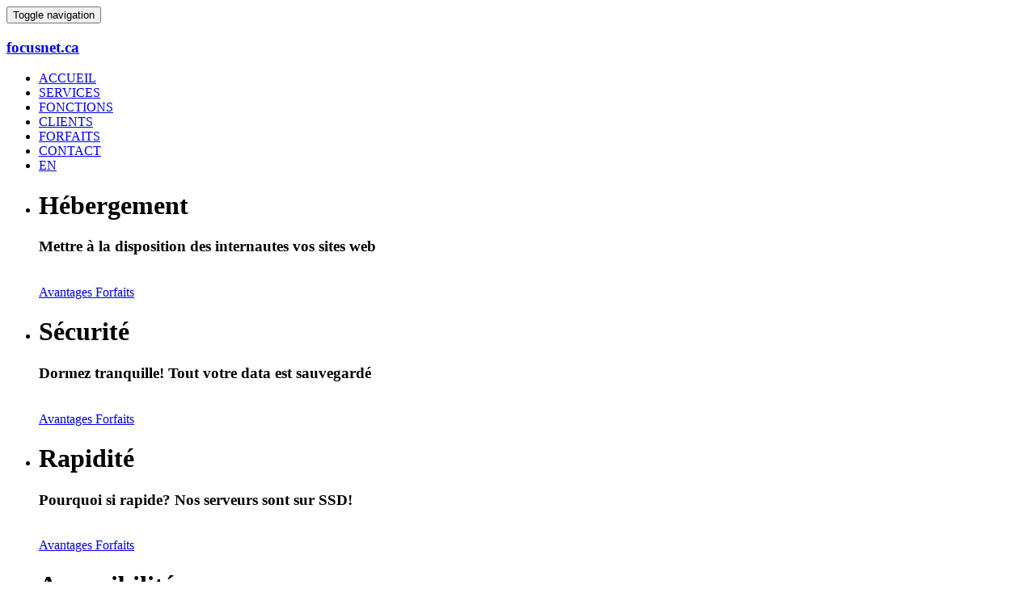

--- FILE ---
content_type: text/html; charset=UTF-8
request_url: http://focusnet.ca/843558/css/bootstrap.css
body_size: 26419
content:

<!DOCTYPE html>
<html>
<head>
	<meta charset="utf-8">
	<title>Focusnet - Solution d'hébergement de site internet</title>
	<meta name="description" content="Focusnet regroupe tous les services dont une entreprise pourrait bénéficier au niveau de l'hébergement et de la conception de site internet.">
	<meta name="viewport" content="width=device-width, initial-scale=1.0">
	<meta name="google-site-verification" content="XQu8BddpR8KH1zYOpLZpssV2h1oAY_YqWf36iRzX6Ls">
	<meta name="author" content="Focus Interactif">
	<meta name="keywords" content="Groupe Focus Communications, Solution d'hébergement, site internet, site web, Focusnet, St-Hyacinthe, Montérégie, Focus Interactif, conception web, conception de site web, conception de site internet">
	<meta name="division" content="Focus Photos">
    <meta name="division" content="Focus Conception">
    <meta name="division" content="Focus Interactif">
    <meta name="division" content="Focus Impressions">
    <meta name="division" content="Focus Formation">
    <meta name="division" content="Focus Images">

<!-- Alternate language -->
	<link rel="alternate" href="fr-ca" href="http://focusnet.ca/">
	<link rel="alternate" href="en-US" href="http://focusnet.ca/en/">

<!-- Fav Icon -->
	<link rel="shortcut icon" href="images/favicon.ico">

<!-- Bootstrap -->
	<link href="css/bootstrap.css" rel="stylesheet">

<!--==============GOOGLE FONT - OPEN SANS=================-->
	<link href="http://fonts.googleapis.com/css?family=Montserrat:400,700" rel="stylesheet" type="text/css">

<!--============== ICON FONT FONT-AWESOME=================-->
	<link href="css/font-awesome.css" rel="stylesheet">

<!--===================FLEX SLIDER CSS=======================-->
	<link rel="stylesheet" href="css/flexslider.css" />

<!--==============MAIN CSS FOR HOSTING PAGE=================-->
	<link href="css/hosting.css" rel="stylesheet" media="all">

<!-- HTML5 shim and Respond.js for IE8 support of HTML5 elements and media queries -->
<!--[if lt IE 9]>
  <script src="https://oss.maxcdn.com/html5shiv/3.7.2/html5shiv.min.js"></script>
  <script src="https://oss.maxcdn.com/respond/1.4.2/respond.min.js"></script>
<![endif]-->

<!--==============Mordernizr =================-->
<script src="js/modernizr.js"></script>

<!--===================FLEX SLIDER=======================-->
<script src="js/jquery.min.js"></script>
<script src="js/jquery.flexslider.js"></script>
<script type="text/javascript">
  $(window).load(function() {
     $('.flexslider').flexslider({
        animation: "slide",
		useCSS: Modernizr.touch
      });
  });
</script>

<!--==============CONTACT FORM=================-->
<script src="js/contact_form.js"></script>
</head>
<body id="home" data-spy="scroll" data-target=".navbar-collapse" data-offset="100">

<!--==============Logo & Menu Bar=================-->
<nav class="navbar navbar-default navbar-fixed-top"> 

<!-- Brand and toggle get grouped for better mobile display -->
  <div class="container">
    <div class="navbar-header">
      <button type="button" class="navbar-toggle" data-toggle="collapse" data-target=".navbar-ex1-collapse"> <span class="sr-only">Toggle navigation</span> <span class="icon-bar"></span> <span class="icon-bar"></span> <span class="icon-bar"></span> </button>
      <a class="navbar-brand" href="http://focusnet.ca/"><h3>focusnet.ca</h3></a></div>
    
<!-- Collect the nav links, forms, and other content for toggling -->
    <div class="collapse navbar-collapse navbar-ex1-collapse">
      <ul class="nav navbar-nav navbar-right">
        <li class="active"><a href="#home">ACCUEIL</a>
        </li>
        <li class="hidden-sm"><a href="#features">SERVICES</a>
        </li>
        <li class="hidden-sm"><a href="#functions">FONCTIONS</a>
        </li>
        <li class="hidden-sm"><a href="#testimonials">CLIENTS</a>
        </li>
        <li><a href="#pricing">FORFAITS</a>
        </li>
        <li><a href="#contact">CONTACT</a>
        </li>
        <li><a href="http://focusnet.ca/en/">EN</a>
        </li>
<!--    li><a href="#" role="button" data-toggle="modal" data-target="#Login">Connexion</a></li> 
        <li><a href="whmcs/register.php" role="button" class="btn btn-success">Inscription</a></li -->
      </ul>
    </div>
  </div>
</nav>

<!--==============HEADER =================#5cb85c-#4cae4c-#337ab7-#db812d-#de8935-#d77825-#d36d1d-#cf6317 -->
<div class="jumbotron masthead img-responsive center-block"> 
  
<!--==============Hero Unit=================-->
  <div class="container">
    <div class="flexslider">
      <ul class="slides">
        <li>
          <div class="hero-unit">
            <h1>Hébergement</h1>
            <h3>Mettre à la disposition des internautes vos sites web</h3><br>
            <div class="slider-actions text-center"> <a href="#functions" class="btn btn-success btn-lg">Avantages </a> <a href="#pricing" class="btn btn-primary btn-lg">Forfaits </a> </div>
          </div>
        </li>
        <li>
          <div class="hero-unit">
            <h1>Sécurité</h1>
            <h3>Dormez tranquille! Tout votre data est sauvegardé</h3><br>
            <div class="slider-actions text-center"> <a href="#functions" class="btn btn-success btn-lg">Avantages </a> <a href="#pricing" class="btn btn-primary btn-lg">Forfaits </a> </div>
          </div>
        </li>
        <li>
          <div class="hero-unit">
            <h1>Rapidité</h1>
            <h3>Pourquoi si rapide? Nos serveurs sont sur SSD!</h3><br>
            <div class="slider-actions text-center"> <a href="#functions" class="btn btn-success btn-lg">Avantages </a> <a href="#pricing" class="btn btn-primary btn-lg">Forfaits </a> </div>
          </div>
        </li>
        <li>
          <div class="hero-unit">
            <h1>Accessibilité</h1>
            <h3>Toujours disponible. Notre efficacité est à 99.99%</h3><br>
            <div class="slider-actions text-center"> <a href="#functions" class="btn btn-success btn-lg">Avantages </a> <a href="#pricing" class="btn btn-primary btn-lg">Forfaits </a> </div>
          </div>
        </li>
        <li>
          <div class="hero-unit">
            <h1>Vos données</h1>
            <h3>Notre centre de données est situé à NewYork</h3><br>
            <div class="slider-actions text-center"> <a href="#functions" class="btn btn-success btn-lg">Avantages </a> <a href="#pricing" class="btn btn-primary btn-lg">Forfaits </a> </div>
          </div>
        </li>
      </ul>
    </div>
  </div>
</div>

<!--==============Content Area=================-->
<div class="container"> 

<!--============== Main Features ==============-->
     <div class="row PageHead" id="features">
     <div class="PageHead">
    <div class="col-md-12">
      <h1>Nos Services</h1>
      <h3>Vous valez bien la qualité de nos services</h3>
    </div>
  </div><br><br>
    <div class="col-sm-6 col-md-4">
      <div class="img-thumbnail"> <img src="images/data-secure.png" width="88" height="88" alt="secure">
        <div class="caption">
          <h4>Fiable et Sécuritaire</h4>
          <p>Nos serveurs ont un niveau de sécurité et de redondance élevés. Vos données seront en sécurité avec nous.</p>
        </div>
      </div>
    </div>
    <div class="col-sm-6 col-md-4">
      <div class="img-thumbnail"> <img src="images/DO_SSD_Power_Badge_Gold.png" width="88" height="88" alt="secure">
        <div class="caption">
          <h4>Super Rapide</h4>
          <p>Avec nos serveurs « Solid State Drive », vos données seront transférées à l'utilisateur final en millisecondes.</p>
        </div>
      </div>
    </div>
    <div class="col-sm-6 col-md-4 col-sm-offset-3 col-md-offset-0">
      <div class="img-thumbnail"> <img src="images/speech-bubble.png" width="88" height="88" alt="secure">
        <div class="caption">
          <h4>Support Clients</h4>
          <p>Nous avons une équipe technique dédiée au support et au soutien. Nous pouvons vous aider à tout moment.</p>
        </div>
      </div>
    </div>
  </div>
    <div class="row FeatLayout">
    <div class="col-md-5 Featimg"> <img src="images/metro.png" width="400" height="314" alt="metro" class="img-responsive center-block"></div>
    <div class="col-md-7"><br>
    <p class="lead">Accessibilité immédiate</p>
    <p>Dès que votre inscription est effectuée, votre hébergement web et noms de domaine seront réservés immédiatement. Notre réseau exécute les dernières versions stables et sûres de PHP et MySQL. </p><br>
      <ul class="ticklist">
        <li>Serveurs VPS sur SSD</li>
        <li>Accès à cPanel</li>
        <li>Bases de données MySQL</li>
        <li>Bande passante illimitée</li>
        <li>Construction de site Web</li>
        <li>Sécurité Web et anti-spam</li>
      </ul>
    </div>
  </div>
  
<!--============== Functions ==============-->
  <div class="row PageHead" id="functions">
    <div class="col-md-12">
      <h1>Nos fonctionnalités</h1>
      <h3>Le même service pour tous nos clients</h3>
    </div>
  </div>
  <div class="row">
    <div class="col-sm-6 features"> <img src="images/setup_icon.png" width="60" height="60" alt="icon" class="img-responsive">
      <h4>Installation instantanée</h4>
      <p>Dès que vous effectuez un paiement approuvé, votre hébergement web et noms de domaine seront activés immédiatement. Pas d'attente de temps.</p>
    </div>
    <div class="col-sm-6 features"> <img src="images/backup_icon.png" width="60" height="60" alt="icon" class="img-responsive">
      <h4>Sauvegardes constantes</h4>
      <p>Votre compte d'hébergement est sauvegardé à toutes les semaines. Nous utilisons des serveurs de sauvegarde, offrant des capacités de restauration de fichiers individuels rapides et faciles.</p>
    </div>
  </div>
  <div class="row">
    <div class="col-sm-6 features"> <img src="images/git_icon.png" width="60" height="60" alt="icon" class="img-responsive">
      <h4>Support GIT/SVN</h4>
      <p>Développeurs Web aiment utiliser des systèmes de contrôle de version. Tous nos comptes d'hébergement peuvent utiliser des outils de ligne de commande GIT et SVN sur nos serveurs. Il suffit de demander l'accès SSH pour commencer.</p>
    </div>
    <div class="col-sm-6 features"> <img src="images/script_icon.png" width="60" height="60" alt="icon" class="img-responsive">
      <h4>280 et + de Scripts installés</h4>
      <p>Tous nos comptes d'hébergement vous permettent d'installer des logiciels populaires tels que Wordpress, Drupal, Magento Joolma et en une seule étape facile. Mise à niveau de vos logiciels en toute simplicité!</p>
    </div>
  </div>
  <div class="row">
    <div class="col-sm-6 features"> <img src="images/cpanel_icon.png" width="60" height="60" alt="icon" class="img-responsive">
      <h4>cPanel inclus</h4>
      <p>Tous les comptes d'hébergement sont livrés avec la dernière version de cPanel. Cela vous rend la vie facile pour effectuer des tâches de routine telles que la configuration des adresses de courrier électronique et la gestion des bases de données MySQL.</p>
    </div>
    <div class="col-sm-6 features"> <img src="images/php_icon.png" width="60" height="60" alt="icon" class="img-responsive">
      <h4>Récentes versions de PHP &amp; MySQL</h4>
      <p>Notre réseau exécute les dernières versions stables et sûres de PHP et MySQL. Nous mettons également en œuvre une sécurité stricte et des règles de pare-feu protégeant votre site des visiteurs indésirables 24/7.</p>
    </div>
   </div>
  
<!--============== Features Layout ==============-->
  <div class="row PageHead">
    <div class="col-md-12">
      <h1>Vos données</h1>
      <h3>Voyez où sont sauvegarder vos données</h3>
    </div>
  </div><br>
       
  <iframe class="center" src="https://www.youtube.com/embed/jpGHYEgmpxA" allowfullscreen></iframe>

<!--============== Testimonials ==============-->
  <div class="row PageHead" id="testimonials">
    <div class="col-md-12">
      <h1>Témoignages</h1>
      <h3>Des mots aimables de nos précieux clients</h3><br>
    </div>
  </div>
  <div class="row Testimonials">
    <div class="col-sm-6 col-md-4 tm-data">
      <div class="img-thumbnail"><img src="images/rolland.jpg" alt="client">
        <div class="caption">
          <p>Vos serveurs sont d'une sécurité en alimentation physique élevée. Nos données sont en sécurité avec vous.</p>
          <h5><a href="https://rogaudett9.wixsite.com/perspective-pro" target="_blank">Rolland Gaudette</a></h5>
        </div>
      </div>
    </div>
    <div class="col-sm-6 col-md-4 tm-data">
      <div class="img-thumbnail"><img src="images/nathalie.jpg" alt="client">
        <div class="caption">
          <p>Avec vos serveurs ultra-modernes et vos câbles optiques, nos données sont transférées en millisecondes.</p>
          <h5><a href="http://nathalielauzon.com/" target="_blank">Nathalie Lauzon</a></h5>
        </div>
      </div>
    </div>
    <div class="col-sm-6 col-md-4 col-sm-offset-3 col-md-offset-0 tm-data">
      <div class="img-thumbnail"><img src="images/rock.jpg" alt="client">
        <div class="caption">
          <p>Vous êtes dédiée au support après-vente et avez un soutien pour nous aider. À tout moment on peut discuter avec vous.</p>
          <h5><a href="http://rolec.ca/" target="_blank">Rock Leclerc</a></h5>
        </div>
      </div>
    </div>
  </div>
  
<!--============== Pricing ==============--> 
  <div class="row PageHead" id="pricing">
    <div class="col-md-12">
      <h1>Forfaits & Prix</h1>
      <h3>Nos forfaits et nos prix sont adaptés à vos besoins</h3>
    </div>
  </div>
  
  <div class="row">
    <div class="col-sm-6 col-md-3 PlanPricing">
      <div class="planName"> <span class="price">$8</span>
        <h3>Cuivre</h3>
        <p>Forfait mensuel</p>
      </div>
      <div class="planFeatures">
        <ul>
          <li>1000 MO d'espace-disque</li>
          <li>Transfert mensuel illimité</li>
          <li>2 bases de données MySql</li>
          <li>100 adresses courriel</li>
          <li>Filtre Anti-Spam</li>
          <li>WebMail</li>
          <li>Support 24/7</li>
        </ul>
      </div>
      <p> <a href="#contact" role="button" class="btn btn-success btn-lg">Sélectionner</a></p>
    </div>
    <div class="col-sm-6 col-md-3 PlanPricing hot">
      <div class="planName"> <span class="price">$10</span>
        <h3>Bronze</h3>
        <p>Forfait mensuel</p>
      </div>
      <div class="planFeatures">
        <ul>
          <li>1500 MO d'espace-disque</li>
          <li>Transfert mensuel illimité</li>
          <li>4 bases de données MySql</li>
          <li>150 adresses courriel</li>
          <li>Filtre Anti-Spam</li>
          <li>WebMail</li>
          <li>Support 24/7</li>
        </ul>
      </div>
      <p> <a href="#contact" role="button" class="btn btn-danger btn-lg">Sélectionner</a></p>
    </div>
    <div class="col-sm-6 col-md-3 PlanPricing">
      <div class="planName"> <span class="price">$18</span>
        <h3>Argent</h3>
        <p>Forfait mensuel</p>
      </div>
      <div class="planFeatures">
        <ul>
          <li>2000 MO d'espace-disque</li>
          <li>Transfert mensuel illimité</li>
          <li>8 bases de données MySql</li>
          <li>200 adresses courriel</li>
          <li>Filtre Anti-Spam</li>
          <li>WebMail</li>
          <li>Support 24/7</li>
        </ul>
      </div>
      <p> <a href="#contact" role="button" class="btn btn-success btn-lg">Sélectionner</a></p>
    </div>
    <div class="col-sm-6 col-md-3 PlanPricing">
      <div class="planName"> <span class="price">$35</span>
        <h3>Or</h3>
        <p>Forfait mensuel</p>
      </div>
      <div class="planFeatures">
        <ul>
          <li>3000 MO d'espace-disque</li>
          <li>Transfert mensuel illimité</li>
          <li>16 bases de données MySql</li>
          <li>300 adresses courriel</li>
          <li>Filtre Anti-Spam</li>
          <li>WebMail</li>
          <li>Support 24/7</li>
        </ul>
      </div>
      <p> <a href="#contact" role="button" class="btn btn-success btn-lg">Sélectionner</a></p>
    </div>
  </div>

<!--============== Partners List ==============-->
  <div class="PartnersList">
  	<img src="images/do_bl.png" alt="logo">
  	<img src="images/nc_bl.png" alt="logo"><br>
  	<img src="images/centos_bl.png" alt="logo">
  	<img src="images/whm_bl.png" alt="logo">
  	<img src="images/cpanel_bl.png" alt="logo">
  </div>
</div>
 <!--Container Closed-->
 
<!--============== Domain Search ==============-->

<!--

<div class="domain">
<div class="container">
    <div class="row PageHead">
      <div class="col-md-12">
        <h1>Recherche de domaine</h1>
        <h3>Entrer le nom de domaine à enregistrer ou à transférer</h3>
      </div>
    </div>
    <div class="row">
      <div class="col-md-8 col-md-offset-2">
        <form action="https://focusnet.ca/whmcs/domainchecker.php" method="post">
          <input type="hidden" name="direct" value="true" />
          <div class="row">
            <div class="col-sm-12 form-group">
              <div class="input-group">
                <input class="form-control" type="text" name="domain" size="20" placeholder="Nom de domaine" />
                <span class="input-group-btn">
                <select class="btn btn-default" name="ext">
                  <option selected>.com</option>
                  <option>.net</option>
                  <option>.org</option>
                  <option>.biz</option>
                  <option>.com.au</option>
                  <option>.net.au</option>
                  <option>.info</option>
                  <option>.asia</option>
                  <option>.co.nz</option>
                  <option>.org.au</option>
                </select>
                </span> </div>
            </div>
          </div>
          <div class="submitbtn">
            <input type="submit" class="btn btn-success btn-lg" value="Rechercher" />
          </div>
        </form>
      </div>
    </div>
  </div>
</div>

-->

<!--============== Contact us ==============-->
<div class="container" id="contact">
  <div class="row PageHead">
    <div class="col-md-12">
      <h1>Contact</h1>
      <h3>Contactez-nous. Nous pouvons vous aider.</h3>
    </div>
  </div>
  <div class="row ContactUs">
    <div class="col-md-6">
      <div class="row">   
        <div class="col-sm-6">
          <h4>Focusnet</h4>
          <address>
          17 230, av. St-Louis<br>
          St-Hyacinthe, Québec<br>
          Canada, J2T 3G7<br>
          <strong>1 450 773 0368</strong><br>
          <strong>1 877 553 0368</strong><br>
          <br>
          </address>
        </div>
      </div>
      <div class="row">
        <div class="col-md-12 mapwrap">
<!-- wrap map iframe to turn off mouse scroll and turn it back on on click -->
    <div class="overlay" onClick="style.pointerEvents='none'"></div>
    	<span id="imgLinks"> 
        	<a id="link_2" target="_blank" href="https://www.google.ca/maps/place/17230+Avenue+Saint-Louis,+Saint-Hyacinthe,+QC+J2T+3G9/@45.6196311,-72.9286146,17z/data=!3m1!4b1!4m5!3m4!1s0x4cc84e9b17f03b61:0xc0d60f61d2bd8621!8m2!3d45.6196311!4d-72.9264259?hl=fr"></a>
        </span>
        <iframe class="map" src="https://www.google.com/maps/embed?pb=!1m18!1m12!1m3!1d2790.562958874416!2d-72.92650599999997!3d45.61942599999998!2m3!1f0!2f0!3f0!3m2!1i1024!2i768!4f13.1!3m3!1m2!1s0x4cc84c1cc2761905%3A0x5f5c021ed0edef93!2sGroupe+Focus+Communications!5e0!3m2!1sen!2sca!4v1426712701819"></iframe>
        </div>
      </div>
    </div><br>
    <div class="col-md-6">
      <form class="form" id="phpcontactform">
        <div class="form-group">
          <input class="form-control" type="text" placeholder="Nom complet" name="name" id="name">
        </div>
        <div class="form-group">
          <input class="form-control" type="email" placeholder="Courriel" name="email" id="email">
        </div>
        <div class="form-group">
          <input class="form-control" type="text" placeholder="Téléphone" name="mobile" id="mobile">
        </div>
        <div class="form-group">
          <textarea class="form-control" rows="10" name="message" placeholder="Votre message" id="message"></textarea>
        </div>
        <div class="form-group">
          <p>
            <input class="btn btn-success btn-lg" type="submit" value="Envoyer" />
          </p>
          <span class="loading"></span> </div>
      </form>
    </div>
  </div>
</div>

<!--============== Footer ==============-->
<div id="footer"></div>

<!--==============MODAL LOGIN=================--> 
<!-- Modal -->
<!--<div class="modal fade LoginSignup" id="Login" tabindex="-1" role="dialog" aria-labelledby="LoginLabel" aria-hidden="true">
  <div class="modal-dialog">
    <div class="modal-content">
      <div class="modal-header">
        <button type="button" class="close" data-dismiss="modal" aria-hidden="true">&times;</button>
        <h3 class="modal-title">Connexion</h3>
      </div>
      <div class="modal-body">
        <form method="post" action="https://focusnet.ca/client/dologin.php">
          <div class="form-group">
            <input class="form-control input-lg" type="text" name="username" size="50" placeholder="Courriel"/>
          </div>
          <div class="form-group">
            <input class="form-control input-lg" type="password" name="password" size="20" placeholder="Mot de passe"/>
          </div>
          <div class="form-group">
            <input type="submit" value="Se connecter" class="btn btn-success btn-lg"/>
          </div>
        </form>
      </div>
    </div>
    <!- - /.modal-content --> 
  <!--</div>
  <!- - /.modal-dialog --> 
<!--</div> -->
<!-- /.modal --> 

<!--===Back to top======-->
<a href="#" class="scrollup">Scroll</a> 

<!--==============QUERY LIBRARY=================--> 
<script src="js/jquery.easing.1.2.js"></script> 

<!--==============BOOTSTRAP JS=================--> 
<script src="js/bootstrap.min.js"></script> 

<!--==========ONE PAGE SCROLLING SCRIPTS STARTS===============--> 
<script>
            $(function() {
                $('.nav li a').bind('click',function(event){
                    var $anchor2 = $(this).parent();
				    var $anchor = $(this);
					$('.nav  li').removeClass('active');
                    $anchor2.addClass('active');
					
                    $('html, body').stop().animate({
                        scrollTop: $($anchor.attr('href')).offset().top - 80
                    }, 1500,'easeInOutExpo',function(){
	                    $(".navbar-toggle:visible").click();
                    });
                    event.preventDefault();
                });
            });
        </script> 
<!--=============ONE PAGE SCROLLING SCRIPTS ENDS============--> 

<!--=============BACK TO TOP STARTS============--> 
<script>
    $(document).ready(function(){ 
 
        $(window).scroll(function(){
            if ($(this).scrollTop() > 800) {
                $('.scrollup').fadeIn();
            } else {
                $('.scrollup').fadeOut();
            }
        }); 
 
        $('.scrollup').click(function(){
            $("html, body").animate({ scrollTop: 0 }, 600);
            return false;
        });
 
    });
</script> 
<!--=============BACK TO TOP ENDS============-->

<!--============== Footer ==============-->
<!--============== Footer ==============-->

<script>
  (function(i,s,o,g,r,a,m){i['GoogleAnalyticsObject']=r;i[r]=i[r]||function(){
  (i[r].q=i[r].q||[]).push(arguments)},i[r].l=1*new Date();a=s.createElement(o),
  m=s.getElementsByTagName(o)[0];a.async=1;a.src=g;m.parentNode.insertBefore(a,m)
  })(window,document,'script','https://www.google-analytics.com/analytics.js','ga');

  ga('create', 'UA-77057409-1', 'auto');
  ga('send', 'pageview');

</script>

<div class="footer">
<div class="container">
    <div class="row footerlinks">
      <div class="col-sm-4 col-md-2">
        <p>CONTACTEZ-NOUS</p>
        <ul>
          <li><a href="tel:450-773-0368">1 450 773-0368</a></li>
          <li><a href="tel:1-877-553-0368">1 877 553-0368</a></li>
        </ul>
      </div>
      <div class="col-sm-4 col-md-2">
        <p>SUIVEZ-NOUS</p>
        <ul>
          <li><a href="https://www.linkedin.com/hp/?dnr=CJNDMNlzLTn3c7A8o-tpMNbaLTGmkesQqETA" target="_blank">Sur Linkedin</a> </li>
          <li><a href="https://www.facebook.com/Focusnet-741234852686629/?ref=hl" target="_blank">Sur Facebook</a></li>
        </ul>
      </div>
      <div class="col-sm-4 col-md-2">
        <p>L'ENTREPRISE</p>
        <ul>
          <li><a href="vision.php" target="_blank">Notre vision</a></li>
          <li><a href="a-propos.php" target="_blank">À propos de nous</a></li>
        </ul>
      </div>
      <div class="col-sm-4 col-md-2">
        <p>ÉCRIVEZ-NOUS</p>
        <ul>
          <li><a href="mailto:info@focusnet.ca">info@focusnet.ca</a></li>
          <li><a href="mailto:support@focusnet.ca">support@focusnet.ca</a></li>
        </ul>
      </div>
      <div class="col-sm-4 col-md-2">
        <p>NOM DE DOMAINE</p>
        <ul>
          <li><a href="domain.php" target="_blank">Choisir le bon</a></li>
        </ul>
      </div>
      <div class="col-sm-4 col-md-2">
        <p>NOTRE POLITIQUE</p>
        <ul>
          <li><a href="privee.php" target="_blank">Vie privée</a></li>
        </ul>
        <ul>
          <li><a href="condition.php" target="_blank">Termes d'utilisation</a></li>
        </ul>
      </div>
    </div>
    <div class="row copyright">
      <p><a href="http://focus-interactif.com" target="_blank">Focus Interactif</a><br>&copy; Copyright 2026</p>
    </div>
  </div>
</div>

<!--============== End of Footer ==============--></body>
</html>

--- FILE ---
content_type: text/html; charset=UTF-8
request_url: http://focusnet.ca/843558/js/modernizr.js
body_size: 26419
content:

<!DOCTYPE html>
<html>
<head>
	<meta charset="utf-8">
	<title>Focusnet - Solution d'hébergement de site internet</title>
	<meta name="description" content="Focusnet regroupe tous les services dont une entreprise pourrait bénéficier au niveau de l'hébergement et de la conception de site internet.">
	<meta name="viewport" content="width=device-width, initial-scale=1.0">
	<meta name="google-site-verification" content="XQu8BddpR8KH1zYOpLZpssV2h1oAY_YqWf36iRzX6Ls">
	<meta name="author" content="Focus Interactif">
	<meta name="keywords" content="Groupe Focus Communications, Solution d'hébergement, site internet, site web, Focusnet, St-Hyacinthe, Montérégie, Focus Interactif, conception web, conception de site web, conception de site internet">
	<meta name="division" content="Focus Photos">
    <meta name="division" content="Focus Conception">
    <meta name="division" content="Focus Interactif">
    <meta name="division" content="Focus Impressions">
    <meta name="division" content="Focus Formation">
    <meta name="division" content="Focus Images">

<!-- Alternate language -->
	<link rel="alternate" href="fr-ca" href="http://focusnet.ca/">
	<link rel="alternate" href="en-US" href="http://focusnet.ca/en/">

<!-- Fav Icon -->
	<link rel="shortcut icon" href="images/favicon.ico">

<!-- Bootstrap -->
	<link href="css/bootstrap.css" rel="stylesheet">

<!--==============GOOGLE FONT - OPEN SANS=================-->
	<link href="http://fonts.googleapis.com/css?family=Montserrat:400,700" rel="stylesheet" type="text/css">

<!--============== ICON FONT FONT-AWESOME=================-->
	<link href="css/font-awesome.css" rel="stylesheet">

<!--===================FLEX SLIDER CSS=======================-->
	<link rel="stylesheet" href="css/flexslider.css" />

<!--==============MAIN CSS FOR HOSTING PAGE=================-->
	<link href="css/hosting.css" rel="stylesheet" media="all">

<!-- HTML5 shim and Respond.js for IE8 support of HTML5 elements and media queries -->
<!--[if lt IE 9]>
  <script src="https://oss.maxcdn.com/html5shiv/3.7.2/html5shiv.min.js"></script>
  <script src="https://oss.maxcdn.com/respond/1.4.2/respond.min.js"></script>
<![endif]-->

<!--==============Mordernizr =================-->
<script src="js/modernizr.js"></script>

<!--===================FLEX SLIDER=======================-->
<script src="js/jquery.min.js"></script>
<script src="js/jquery.flexslider.js"></script>
<script type="text/javascript">
  $(window).load(function() {
     $('.flexslider').flexslider({
        animation: "slide",
		useCSS: Modernizr.touch
      });
  });
</script>

<!--==============CONTACT FORM=================-->
<script src="js/contact_form.js"></script>
</head>
<body id="home" data-spy="scroll" data-target=".navbar-collapse" data-offset="100">

<!--==============Logo & Menu Bar=================-->
<nav class="navbar navbar-default navbar-fixed-top"> 

<!-- Brand and toggle get grouped for better mobile display -->
  <div class="container">
    <div class="navbar-header">
      <button type="button" class="navbar-toggle" data-toggle="collapse" data-target=".navbar-ex1-collapse"> <span class="sr-only">Toggle navigation</span> <span class="icon-bar"></span> <span class="icon-bar"></span> <span class="icon-bar"></span> </button>
      <a class="navbar-brand" href="http://focusnet.ca/"><h3>focusnet.ca</h3></a></div>
    
<!-- Collect the nav links, forms, and other content for toggling -->
    <div class="collapse navbar-collapse navbar-ex1-collapse">
      <ul class="nav navbar-nav navbar-right">
        <li class="active"><a href="#home">ACCUEIL</a>
        </li>
        <li class="hidden-sm"><a href="#features">SERVICES</a>
        </li>
        <li class="hidden-sm"><a href="#functions">FONCTIONS</a>
        </li>
        <li class="hidden-sm"><a href="#testimonials">CLIENTS</a>
        </li>
        <li><a href="#pricing">FORFAITS</a>
        </li>
        <li><a href="#contact">CONTACT</a>
        </li>
        <li><a href="http://focusnet.ca/en/">EN</a>
        </li>
<!--    li><a href="#" role="button" data-toggle="modal" data-target="#Login">Connexion</a></li> 
        <li><a href="whmcs/register.php" role="button" class="btn btn-success">Inscription</a></li -->
      </ul>
    </div>
  </div>
</nav>

<!--==============HEADER =================#5cb85c-#4cae4c-#337ab7-#db812d-#de8935-#d77825-#d36d1d-#cf6317 -->
<div class="jumbotron masthead img-responsive center-block"> 
  
<!--==============Hero Unit=================-->
  <div class="container">
    <div class="flexslider">
      <ul class="slides">
        <li>
          <div class="hero-unit">
            <h1>Hébergement</h1>
            <h3>Mettre à la disposition des internautes vos sites web</h3><br>
            <div class="slider-actions text-center"> <a href="#functions" class="btn btn-success btn-lg">Avantages </a> <a href="#pricing" class="btn btn-primary btn-lg">Forfaits </a> </div>
          </div>
        </li>
        <li>
          <div class="hero-unit">
            <h1>Sécurité</h1>
            <h3>Dormez tranquille! Tout votre data est sauvegardé</h3><br>
            <div class="slider-actions text-center"> <a href="#functions" class="btn btn-success btn-lg">Avantages </a> <a href="#pricing" class="btn btn-primary btn-lg">Forfaits </a> </div>
          </div>
        </li>
        <li>
          <div class="hero-unit">
            <h1>Rapidité</h1>
            <h3>Pourquoi si rapide? Nos serveurs sont sur SSD!</h3><br>
            <div class="slider-actions text-center"> <a href="#functions" class="btn btn-success btn-lg">Avantages </a> <a href="#pricing" class="btn btn-primary btn-lg">Forfaits </a> </div>
          </div>
        </li>
        <li>
          <div class="hero-unit">
            <h1>Accessibilité</h1>
            <h3>Toujours disponible. Notre efficacité est à 99.99%</h3><br>
            <div class="slider-actions text-center"> <a href="#functions" class="btn btn-success btn-lg">Avantages </a> <a href="#pricing" class="btn btn-primary btn-lg">Forfaits </a> </div>
          </div>
        </li>
        <li>
          <div class="hero-unit">
            <h1>Vos données</h1>
            <h3>Notre centre de données est situé à NewYork</h3><br>
            <div class="slider-actions text-center"> <a href="#functions" class="btn btn-success btn-lg">Avantages </a> <a href="#pricing" class="btn btn-primary btn-lg">Forfaits </a> </div>
          </div>
        </li>
      </ul>
    </div>
  </div>
</div>

<!--==============Content Area=================-->
<div class="container"> 

<!--============== Main Features ==============-->
     <div class="row PageHead" id="features">
     <div class="PageHead">
    <div class="col-md-12">
      <h1>Nos Services</h1>
      <h3>Vous valez bien la qualité de nos services</h3>
    </div>
  </div><br><br>
    <div class="col-sm-6 col-md-4">
      <div class="img-thumbnail"> <img src="images/data-secure.png" width="88" height="88" alt="secure">
        <div class="caption">
          <h4>Fiable et Sécuritaire</h4>
          <p>Nos serveurs ont un niveau de sécurité et de redondance élevés. Vos données seront en sécurité avec nous.</p>
        </div>
      </div>
    </div>
    <div class="col-sm-6 col-md-4">
      <div class="img-thumbnail"> <img src="images/DO_SSD_Power_Badge_Gold.png" width="88" height="88" alt="secure">
        <div class="caption">
          <h4>Super Rapide</h4>
          <p>Avec nos serveurs « Solid State Drive », vos données seront transférées à l'utilisateur final en millisecondes.</p>
        </div>
      </div>
    </div>
    <div class="col-sm-6 col-md-4 col-sm-offset-3 col-md-offset-0">
      <div class="img-thumbnail"> <img src="images/speech-bubble.png" width="88" height="88" alt="secure">
        <div class="caption">
          <h4>Support Clients</h4>
          <p>Nous avons une équipe technique dédiée au support et au soutien. Nous pouvons vous aider à tout moment.</p>
        </div>
      </div>
    </div>
  </div>
    <div class="row FeatLayout">
    <div class="col-md-5 Featimg"> <img src="images/metro.png" width="400" height="314" alt="metro" class="img-responsive center-block"></div>
    <div class="col-md-7"><br>
    <p class="lead">Accessibilité immédiate</p>
    <p>Dès que votre inscription est effectuée, votre hébergement web et noms de domaine seront réservés immédiatement. Notre réseau exécute les dernières versions stables et sûres de PHP et MySQL. </p><br>
      <ul class="ticklist">
        <li>Serveurs VPS sur SSD</li>
        <li>Accès à cPanel</li>
        <li>Bases de données MySQL</li>
        <li>Bande passante illimitée</li>
        <li>Construction de site Web</li>
        <li>Sécurité Web et anti-spam</li>
      </ul>
    </div>
  </div>
  
<!--============== Functions ==============-->
  <div class="row PageHead" id="functions">
    <div class="col-md-12">
      <h1>Nos fonctionnalités</h1>
      <h3>Le même service pour tous nos clients</h3>
    </div>
  </div>
  <div class="row">
    <div class="col-sm-6 features"> <img src="images/setup_icon.png" width="60" height="60" alt="icon" class="img-responsive">
      <h4>Installation instantanée</h4>
      <p>Dès que vous effectuez un paiement approuvé, votre hébergement web et noms de domaine seront activés immédiatement. Pas d'attente de temps.</p>
    </div>
    <div class="col-sm-6 features"> <img src="images/backup_icon.png" width="60" height="60" alt="icon" class="img-responsive">
      <h4>Sauvegardes constantes</h4>
      <p>Votre compte d'hébergement est sauvegardé à toutes les semaines. Nous utilisons des serveurs de sauvegarde, offrant des capacités de restauration de fichiers individuels rapides et faciles.</p>
    </div>
  </div>
  <div class="row">
    <div class="col-sm-6 features"> <img src="images/git_icon.png" width="60" height="60" alt="icon" class="img-responsive">
      <h4>Support GIT/SVN</h4>
      <p>Développeurs Web aiment utiliser des systèmes de contrôle de version. Tous nos comptes d'hébergement peuvent utiliser des outils de ligne de commande GIT et SVN sur nos serveurs. Il suffit de demander l'accès SSH pour commencer.</p>
    </div>
    <div class="col-sm-6 features"> <img src="images/script_icon.png" width="60" height="60" alt="icon" class="img-responsive">
      <h4>280 et + de Scripts installés</h4>
      <p>Tous nos comptes d'hébergement vous permettent d'installer des logiciels populaires tels que Wordpress, Drupal, Magento Joolma et en une seule étape facile. Mise à niveau de vos logiciels en toute simplicité!</p>
    </div>
  </div>
  <div class="row">
    <div class="col-sm-6 features"> <img src="images/cpanel_icon.png" width="60" height="60" alt="icon" class="img-responsive">
      <h4>cPanel inclus</h4>
      <p>Tous les comptes d'hébergement sont livrés avec la dernière version de cPanel. Cela vous rend la vie facile pour effectuer des tâches de routine telles que la configuration des adresses de courrier électronique et la gestion des bases de données MySQL.</p>
    </div>
    <div class="col-sm-6 features"> <img src="images/php_icon.png" width="60" height="60" alt="icon" class="img-responsive">
      <h4>Récentes versions de PHP &amp; MySQL</h4>
      <p>Notre réseau exécute les dernières versions stables et sûres de PHP et MySQL. Nous mettons également en œuvre une sécurité stricte et des règles de pare-feu protégeant votre site des visiteurs indésirables 24/7.</p>
    </div>
   </div>
  
<!--============== Features Layout ==============-->
  <div class="row PageHead">
    <div class="col-md-12">
      <h1>Vos données</h1>
      <h3>Voyez où sont sauvegarder vos données</h3>
    </div>
  </div><br>
       
  <iframe class="center" src="https://www.youtube.com/embed/jpGHYEgmpxA" allowfullscreen></iframe>

<!--============== Testimonials ==============-->
  <div class="row PageHead" id="testimonials">
    <div class="col-md-12">
      <h1>Témoignages</h1>
      <h3>Des mots aimables de nos précieux clients</h3><br>
    </div>
  </div>
  <div class="row Testimonials">
    <div class="col-sm-6 col-md-4 tm-data">
      <div class="img-thumbnail"><img src="images/rolland.jpg" alt="client">
        <div class="caption">
          <p>Vos serveurs sont d'une sécurité en alimentation physique élevée. Nos données sont en sécurité avec vous.</p>
          <h5><a href="https://rogaudett9.wixsite.com/perspective-pro" target="_blank">Rolland Gaudette</a></h5>
        </div>
      </div>
    </div>
    <div class="col-sm-6 col-md-4 tm-data">
      <div class="img-thumbnail"><img src="images/nathalie.jpg" alt="client">
        <div class="caption">
          <p>Avec vos serveurs ultra-modernes et vos câbles optiques, nos données sont transférées en millisecondes.</p>
          <h5><a href="http://nathalielauzon.com/" target="_blank">Nathalie Lauzon</a></h5>
        </div>
      </div>
    </div>
    <div class="col-sm-6 col-md-4 col-sm-offset-3 col-md-offset-0 tm-data">
      <div class="img-thumbnail"><img src="images/rock.jpg" alt="client">
        <div class="caption">
          <p>Vous êtes dédiée au support après-vente et avez un soutien pour nous aider. À tout moment on peut discuter avec vous.</p>
          <h5><a href="http://rolec.ca/" target="_blank">Rock Leclerc</a></h5>
        </div>
      </div>
    </div>
  </div>
  
<!--============== Pricing ==============--> 
  <div class="row PageHead" id="pricing">
    <div class="col-md-12">
      <h1>Forfaits & Prix</h1>
      <h3>Nos forfaits et nos prix sont adaptés à vos besoins</h3>
    </div>
  </div>
  
  <div class="row">
    <div class="col-sm-6 col-md-3 PlanPricing">
      <div class="planName"> <span class="price">$8</span>
        <h3>Cuivre</h3>
        <p>Forfait mensuel</p>
      </div>
      <div class="planFeatures">
        <ul>
          <li>1000 MO d'espace-disque</li>
          <li>Transfert mensuel illimité</li>
          <li>2 bases de données MySql</li>
          <li>100 adresses courriel</li>
          <li>Filtre Anti-Spam</li>
          <li>WebMail</li>
          <li>Support 24/7</li>
        </ul>
      </div>
      <p> <a href="#contact" role="button" class="btn btn-success btn-lg">Sélectionner</a></p>
    </div>
    <div class="col-sm-6 col-md-3 PlanPricing hot">
      <div class="planName"> <span class="price">$10</span>
        <h3>Bronze</h3>
        <p>Forfait mensuel</p>
      </div>
      <div class="planFeatures">
        <ul>
          <li>1500 MO d'espace-disque</li>
          <li>Transfert mensuel illimité</li>
          <li>4 bases de données MySql</li>
          <li>150 adresses courriel</li>
          <li>Filtre Anti-Spam</li>
          <li>WebMail</li>
          <li>Support 24/7</li>
        </ul>
      </div>
      <p> <a href="#contact" role="button" class="btn btn-danger btn-lg">Sélectionner</a></p>
    </div>
    <div class="col-sm-6 col-md-3 PlanPricing">
      <div class="planName"> <span class="price">$18</span>
        <h3>Argent</h3>
        <p>Forfait mensuel</p>
      </div>
      <div class="planFeatures">
        <ul>
          <li>2000 MO d'espace-disque</li>
          <li>Transfert mensuel illimité</li>
          <li>8 bases de données MySql</li>
          <li>200 adresses courriel</li>
          <li>Filtre Anti-Spam</li>
          <li>WebMail</li>
          <li>Support 24/7</li>
        </ul>
      </div>
      <p> <a href="#contact" role="button" class="btn btn-success btn-lg">Sélectionner</a></p>
    </div>
    <div class="col-sm-6 col-md-3 PlanPricing">
      <div class="planName"> <span class="price">$35</span>
        <h3>Or</h3>
        <p>Forfait mensuel</p>
      </div>
      <div class="planFeatures">
        <ul>
          <li>3000 MO d'espace-disque</li>
          <li>Transfert mensuel illimité</li>
          <li>16 bases de données MySql</li>
          <li>300 adresses courriel</li>
          <li>Filtre Anti-Spam</li>
          <li>WebMail</li>
          <li>Support 24/7</li>
        </ul>
      </div>
      <p> <a href="#contact" role="button" class="btn btn-success btn-lg">Sélectionner</a></p>
    </div>
  </div>

<!--============== Partners List ==============-->
  <div class="PartnersList">
  	<img src="images/do_bl.png" alt="logo">
  	<img src="images/nc_bl.png" alt="logo"><br>
  	<img src="images/centos_bl.png" alt="logo">
  	<img src="images/whm_bl.png" alt="logo">
  	<img src="images/cpanel_bl.png" alt="logo">
  </div>
</div>
 <!--Container Closed-->
 
<!--============== Domain Search ==============-->

<!--

<div class="domain">
<div class="container">
    <div class="row PageHead">
      <div class="col-md-12">
        <h1>Recherche de domaine</h1>
        <h3>Entrer le nom de domaine à enregistrer ou à transférer</h3>
      </div>
    </div>
    <div class="row">
      <div class="col-md-8 col-md-offset-2">
        <form action="https://focusnet.ca/whmcs/domainchecker.php" method="post">
          <input type="hidden" name="direct" value="true" />
          <div class="row">
            <div class="col-sm-12 form-group">
              <div class="input-group">
                <input class="form-control" type="text" name="domain" size="20" placeholder="Nom de domaine" />
                <span class="input-group-btn">
                <select class="btn btn-default" name="ext">
                  <option selected>.com</option>
                  <option>.net</option>
                  <option>.org</option>
                  <option>.biz</option>
                  <option>.com.au</option>
                  <option>.net.au</option>
                  <option>.info</option>
                  <option>.asia</option>
                  <option>.co.nz</option>
                  <option>.org.au</option>
                </select>
                </span> </div>
            </div>
          </div>
          <div class="submitbtn">
            <input type="submit" class="btn btn-success btn-lg" value="Rechercher" />
          </div>
        </form>
      </div>
    </div>
  </div>
</div>

-->

<!--============== Contact us ==============-->
<div class="container" id="contact">
  <div class="row PageHead">
    <div class="col-md-12">
      <h1>Contact</h1>
      <h3>Contactez-nous. Nous pouvons vous aider.</h3>
    </div>
  </div>
  <div class="row ContactUs">
    <div class="col-md-6">
      <div class="row">   
        <div class="col-sm-6">
          <h4>Focusnet</h4>
          <address>
          17 230, av. St-Louis<br>
          St-Hyacinthe, Québec<br>
          Canada, J2T 3G7<br>
          <strong>1 450 773 0368</strong><br>
          <strong>1 877 553 0368</strong><br>
          <br>
          </address>
        </div>
      </div>
      <div class="row">
        <div class="col-md-12 mapwrap">
<!-- wrap map iframe to turn off mouse scroll and turn it back on on click -->
    <div class="overlay" onClick="style.pointerEvents='none'"></div>
    	<span id="imgLinks"> 
        	<a id="link_2" target="_blank" href="https://www.google.ca/maps/place/17230+Avenue+Saint-Louis,+Saint-Hyacinthe,+QC+J2T+3G9/@45.6196311,-72.9286146,17z/data=!3m1!4b1!4m5!3m4!1s0x4cc84e9b17f03b61:0xc0d60f61d2bd8621!8m2!3d45.6196311!4d-72.9264259?hl=fr"></a>
        </span>
        <iframe class="map" src="https://www.google.com/maps/embed?pb=!1m18!1m12!1m3!1d2790.562958874416!2d-72.92650599999997!3d45.61942599999998!2m3!1f0!2f0!3f0!3m2!1i1024!2i768!4f13.1!3m3!1m2!1s0x4cc84c1cc2761905%3A0x5f5c021ed0edef93!2sGroupe+Focus+Communications!5e0!3m2!1sen!2sca!4v1426712701819"></iframe>
        </div>
      </div>
    </div><br>
    <div class="col-md-6">
      <form class="form" id="phpcontactform">
        <div class="form-group">
          <input class="form-control" type="text" placeholder="Nom complet" name="name" id="name">
        </div>
        <div class="form-group">
          <input class="form-control" type="email" placeholder="Courriel" name="email" id="email">
        </div>
        <div class="form-group">
          <input class="form-control" type="text" placeholder="Téléphone" name="mobile" id="mobile">
        </div>
        <div class="form-group">
          <textarea class="form-control" rows="10" name="message" placeholder="Votre message" id="message"></textarea>
        </div>
        <div class="form-group">
          <p>
            <input class="btn btn-success btn-lg" type="submit" value="Envoyer" />
          </p>
          <span class="loading"></span> </div>
      </form>
    </div>
  </div>
</div>

<!--============== Footer ==============-->
<div id="footer"></div>

<!--==============MODAL LOGIN=================--> 
<!-- Modal -->
<!--<div class="modal fade LoginSignup" id="Login" tabindex="-1" role="dialog" aria-labelledby="LoginLabel" aria-hidden="true">
  <div class="modal-dialog">
    <div class="modal-content">
      <div class="modal-header">
        <button type="button" class="close" data-dismiss="modal" aria-hidden="true">&times;</button>
        <h3 class="modal-title">Connexion</h3>
      </div>
      <div class="modal-body">
        <form method="post" action="https://focusnet.ca/client/dologin.php">
          <div class="form-group">
            <input class="form-control input-lg" type="text" name="username" size="50" placeholder="Courriel"/>
          </div>
          <div class="form-group">
            <input class="form-control input-lg" type="password" name="password" size="20" placeholder="Mot de passe"/>
          </div>
          <div class="form-group">
            <input type="submit" value="Se connecter" class="btn btn-success btn-lg"/>
          </div>
        </form>
      </div>
    </div>
    <!- - /.modal-content --> 
  <!--</div>
  <!- - /.modal-dialog --> 
<!--</div> -->
<!-- /.modal --> 

<!--===Back to top======-->
<a href="#" class="scrollup">Scroll</a> 

<!--==============QUERY LIBRARY=================--> 
<script src="js/jquery.easing.1.2.js"></script> 

<!--==============BOOTSTRAP JS=================--> 
<script src="js/bootstrap.min.js"></script> 

<!--==========ONE PAGE SCROLLING SCRIPTS STARTS===============--> 
<script>
            $(function() {
                $('.nav li a').bind('click',function(event){
                    var $anchor2 = $(this).parent();
				    var $anchor = $(this);
					$('.nav  li').removeClass('active');
                    $anchor2.addClass('active');
					
                    $('html, body').stop().animate({
                        scrollTop: $($anchor.attr('href')).offset().top - 80
                    }, 1500,'easeInOutExpo',function(){
	                    $(".navbar-toggle:visible").click();
                    });
                    event.preventDefault();
                });
            });
        </script> 
<!--=============ONE PAGE SCROLLING SCRIPTS ENDS============--> 

<!--=============BACK TO TOP STARTS============--> 
<script>
    $(document).ready(function(){ 
 
        $(window).scroll(function(){
            if ($(this).scrollTop() > 800) {
                $('.scrollup').fadeIn();
            } else {
                $('.scrollup').fadeOut();
            }
        }); 
 
        $('.scrollup').click(function(){
            $("html, body").animate({ scrollTop: 0 }, 600);
            return false;
        });
 
    });
</script> 
<!--=============BACK TO TOP ENDS============-->

<!--============== Footer ==============-->
<!--============== Footer ==============-->

<script>
  (function(i,s,o,g,r,a,m){i['GoogleAnalyticsObject']=r;i[r]=i[r]||function(){
  (i[r].q=i[r].q||[]).push(arguments)},i[r].l=1*new Date();a=s.createElement(o),
  m=s.getElementsByTagName(o)[0];a.async=1;a.src=g;m.parentNode.insertBefore(a,m)
  })(window,document,'script','https://www.google-analytics.com/analytics.js','ga');

  ga('create', 'UA-77057409-1', 'auto');
  ga('send', 'pageview');

</script>

<div class="footer">
<div class="container">
    <div class="row footerlinks">
      <div class="col-sm-4 col-md-2">
        <p>CONTACTEZ-NOUS</p>
        <ul>
          <li><a href="tel:450-773-0368">1 450 773-0368</a></li>
          <li><a href="tel:1-877-553-0368">1 877 553-0368</a></li>
        </ul>
      </div>
      <div class="col-sm-4 col-md-2">
        <p>SUIVEZ-NOUS</p>
        <ul>
          <li><a href="https://www.linkedin.com/hp/?dnr=CJNDMNlzLTn3c7A8o-tpMNbaLTGmkesQqETA" target="_blank">Sur Linkedin</a> </li>
          <li><a href="https://www.facebook.com/Focusnet-741234852686629/?ref=hl" target="_blank">Sur Facebook</a></li>
        </ul>
      </div>
      <div class="col-sm-4 col-md-2">
        <p>L'ENTREPRISE</p>
        <ul>
          <li><a href="vision.php" target="_blank">Notre vision</a></li>
          <li><a href="a-propos.php" target="_blank">À propos de nous</a></li>
        </ul>
      </div>
      <div class="col-sm-4 col-md-2">
        <p>ÉCRIVEZ-NOUS</p>
        <ul>
          <li><a href="mailto:info@focusnet.ca">info@focusnet.ca</a></li>
          <li><a href="mailto:support@focusnet.ca">support@focusnet.ca</a></li>
        </ul>
      </div>
      <div class="col-sm-4 col-md-2">
        <p>NOM DE DOMAINE</p>
        <ul>
          <li><a href="domain.php" target="_blank">Choisir le bon</a></li>
        </ul>
      </div>
      <div class="col-sm-4 col-md-2">
        <p>NOTRE POLITIQUE</p>
        <ul>
          <li><a href="privee.php" target="_blank">Vie privée</a></li>
        </ul>
        <ul>
          <li><a href="condition.php" target="_blank">Termes d'utilisation</a></li>
        </ul>
      </div>
    </div>
    <div class="row copyright">
      <p><a href="http://focus-interactif.com" target="_blank">Focus Interactif</a><br>&copy; Copyright 2026</p>
    </div>
  </div>
</div>

<!--============== End of Footer ==============--></body>
</html>

--- FILE ---
content_type: text/html; charset=UTF-8
request_url: http://focusnet.ca/843558/js/jquery.flexslider.js
body_size: 26419
content:

<!DOCTYPE html>
<html>
<head>
	<meta charset="utf-8">
	<title>Focusnet - Solution d'hébergement de site internet</title>
	<meta name="description" content="Focusnet regroupe tous les services dont une entreprise pourrait bénéficier au niveau de l'hébergement et de la conception de site internet.">
	<meta name="viewport" content="width=device-width, initial-scale=1.0">
	<meta name="google-site-verification" content="XQu8BddpR8KH1zYOpLZpssV2h1oAY_YqWf36iRzX6Ls">
	<meta name="author" content="Focus Interactif">
	<meta name="keywords" content="Groupe Focus Communications, Solution d'hébergement, site internet, site web, Focusnet, St-Hyacinthe, Montérégie, Focus Interactif, conception web, conception de site web, conception de site internet">
	<meta name="division" content="Focus Photos">
    <meta name="division" content="Focus Conception">
    <meta name="division" content="Focus Interactif">
    <meta name="division" content="Focus Impressions">
    <meta name="division" content="Focus Formation">
    <meta name="division" content="Focus Images">

<!-- Alternate language -->
	<link rel="alternate" href="fr-ca" href="http://focusnet.ca/">
	<link rel="alternate" href="en-US" href="http://focusnet.ca/en/">

<!-- Fav Icon -->
	<link rel="shortcut icon" href="images/favicon.ico">

<!-- Bootstrap -->
	<link href="css/bootstrap.css" rel="stylesheet">

<!--==============GOOGLE FONT - OPEN SANS=================-->
	<link href="http://fonts.googleapis.com/css?family=Montserrat:400,700" rel="stylesheet" type="text/css">

<!--============== ICON FONT FONT-AWESOME=================-->
	<link href="css/font-awesome.css" rel="stylesheet">

<!--===================FLEX SLIDER CSS=======================-->
	<link rel="stylesheet" href="css/flexslider.css" />

<!--==============MAIN CSS FOR HOSTING PAGE=================-->
	<link href="css/hosting.css" rel="stylesheet" media="all">

<!-- HTML5 shim and Respond.js for IE8 support of HTML5 elements and media queries -->
<!--[if lt IE 9]>
  <script src="https://oss.maxcdn.com/html5shiv/3.7.2/html5shiv.min.js"></script>
  <script src="https://oss.maxcdn.com/respond/1.4.2/respond.min.js"></script>
<![endif]-->

<!--==============Mordernizr =================-->
<script src="js/modernizr.js"></script>

<!--===================FLEX SLIDER=======================-->
<script src="js/jquery.min.js"></script>
<script src="js/jquery.flexslider.js"></script>
<script type="text/javascript">
  $(window).load(function() {
     $('.flexslider').flexslider({
        animation: "slide",
		useCSS: Modernizr.touch
      });
  });
</script>

<!--==============CONTACT FORM=================-->
<script src="js/contact_form.js"></script>
</head>
<body id="home" data-spy="scroll" data-target=".navbar-collapse" data-offset="100">

<!--==============Logo & Menu Bar=================-->
<nav class="navbar navbar-default navbar-fixed-top"> 

<!-- Brand and toggle get grouped for better mobile display -->
  <div class="container">
    <div class="navbar-header">
      <button type="button" class="navbar-toggle" data-toggle="collapse" data-target=".navbar-ex1-collapse"> <span class="sr-only">Toggle navigation</span> <span class="icon-bar"></span> <span class="icon-bar"></span> <span class="icon-bar"></span> </button>
      <a class="navbar-brand" href="http://focusnet.ca/"><h3>focusnet.ca</h3></a></div>
    
<!-- Collect the nav links, forms, and other content for toggling -->
    <div class="collapse navbar-collapse navbar-ex1-collapse">
      <ul class="nav navbar-nav navbar-right">
        <li class="active"><a href="#home">ACCUEIL</a>
        </li>
        <li class="hidden-sm"><a href="#features">SERVICES</a>
        </li>
        <li class="hidden-sm"><a href="#functions">FONCTIONS</a>
        </li>
        <li class="hidden-sm"><a href="#testimonials">CLIENTS</a>
        </li>
        <li><a href="#pricing">FORFAITS</a>
        </li>
        <li><a href="#contact">CONTACT</a>
        </li>
        <li><a href="http://focusnet.ca/en/">EN</a>
        </li>
<!--    li><a href="#" role="button" data-toggle="modal" data-target="#Login">Connexion</a></li> 
        <li><a href="whmcs/register.php" role="button" class="btn btn-success">Inscription</a></li -->
      </ul>
    </div>
  </div>
</nav>

<!--==============HEADER =================#5cb85c-#4cae4c-#337ab7-#db812d-#de8935-#d77825-#d36d1d-#cf6317 -->
<div class="jumbotron masthead img-responsive center-block"> 
  
<!--==============Hero Unit=================-->
  <div class="container">
    <div class="flexslider">
      <ul class="slides">
        <li>
          <div class="hero-unit">
            <h1>Hébergement</h1>
            <h3>Mettre à la disposition des internautes vos sites web</h3><br>
            <div class="slider-actions text-center"> <a href="#functions" class="btn btn-success btn-lg">Avantages </a> <a href="#pricing" class="btn btn-primary btn-lg">Forfaits </a> </div>
          </div>
        </li>
        <li>
          <div class="hero-unit">
            <h1>Sécurité</h1>
            <h3>Dormez tranquille! Tout votre data est sauvegardé</h3><br>
            <div class="slider-actions text-center"> <a href="#functions" class="btn btn-success btn-lg">Avantages </a> <a href="#pricing" class="btn btn-primary btn-lg">Forfaits </a> </div>
          </div>
        </li>
        <li>
          <div class="hero-unit">
            <h1>Rapidité</h1>
            <h3>Pourquoi si rapide? Nos serveurs sont sur SSD!</h3><br>
            <div class="slider-actions text-center"> <a href="#functions" class="btn btn-success btn-lg">Avantages </a> <a href="#pricing" class="btn btn-primary btn-lg">Forfaits </a> </div>
          </div>
        </li>
        <li>
          <div class="hero-unit">
            <h1>Accessibilité</h1>
            <h3>Toujours disponible. Notre efficacité est à 99.99%</h3><br>
            <div class="slider-actions text-center"> <a href="#functions" class="btn btn-success btn-lg">Avantages </a> <a href="#pricing" class="btn btn-primary btn-lg">Forfaits </a> </div>
          </div>
        </li>
        <li>
          <div class="hero-unit">
            <h1>Vos données</h1>
            <h3>Notre centre de données est situé à NewYork</h3><br>
            <div class="slider-actions text-center"> <a href="#functions" class="btn btn-success btn-lg">Avantages </a> <a href="#pricing" class="btn btn-primary btn-lg">Forfaits </a> </div>
          </div>
        </li>
      </ul>
    </div>
  </div>
</div>

<!--==============Content Area=================-->
<div class="container"> 

<!--============== Main Features ==============-->
     <div class="row PageHead" id="features">
     <div class="PageHead">
    <div class="col-md-12">
      <h1>Nos Services</h1>
      <h3>Vous valez bien la qualité de nos services</h3>
    </div>
  </div><br><br>
    <div class="col-sm-6 col-md-4">
      <div class="img-thumbnail"> <img src="images/data-secure.png" width="88" height="88" alt="secure">
        <div class="caption">
          <h4>Fiable et Sécuritaire</h4>
          <p>Nos serveurs ont un niveau de sécurité et de redondance élevés. Vos données seront en sécurité avec nous.</p>
        </div>
      </div>
    </div>
    <div class="col-sm-6 col-md-4">
      <div class="img-thumbnail"> <img src="images/DO_SSD_Power_Badge_Gold.png" width="88" height="88" alt="secure">
        <div class="caption">
          <h4>Super Rapide</h4>
          <p>Avec nos serveurs « Solid State Drive », vos données seront transférées à l'utilisateur final en millisecondes.</p>
        </div>
      </div>
    </div>
    <div class="col-sm-6 col-md-4 col-sm-offset-3 col-md-offset-0">
      <div class="img-thumbnail"> <img src="images/speech-bubble.png" width="88" height="88" alt="secure">
        <div class="caption">
          <h4>Support Clients</h4>
          <p>Nous avons une équipe technique dédiée au support et au soutien. Nous pouvons vous aider à tout moment.</p>
        </div>
      </div>
    </div>
  </div>
    <div class="row FeatLayout">
    <div class="col-md-5 Featimg"> <img src="images/metro.png" width="400" height="314" alt="metro" class="img-responsive center-block"></div>
    <div class="col-md-7"><br>
    <p class="lead">Accessibilité immédiate</p>
    <p>Dès que votre inscription est effectuée, votre hébergement web et noms de domaine seront réservés immédiatement. Notre réseau exécute les dernières versions stables et sûres de PHP et MySQL. </p><br>
      <ul class="ticklist">
        <li>Serveurs VPS sur SSD</li>
        <li>Accès à cPanel</li>
        <li>Bases de données MySQL</li>
        <li>Bande passante illimitée</li>
        <li>Construction de site Web</li>
        <li>Sécurité Web et anti-spam</li>
      </ul>
    </div>
  </div>
  
<!--============== Functions ==============-->
  <div class="row PageHead" id="functions">
    <div class="col-md-12">
      <h1>Nos fonctionnalités</h1>
      <h3>Le même service pour tous nos clients</h3>
    </div>
  </div>
  <div class="row">
    <div class="col-sm-6 features"> <img src="images/setup_icon.png" width="60" height="60" alt="icon" class="img-responsive">
      <h4>Installation instantanée</h4>
      <p>Dès que vous effectuez un paiement approuvé, votre hébergement web et noms de domaine seront activés immédiatement. Pas d'attente de temps.</p>
    </div>
    <div class="col-sm-6 features"> <img src="images/backup_icon.png" width="60" height="60" alt="icon" class="img-responsive">
      <h4>Sauvegardes constantes</h4>
      <p>Votre compte d'hébergement est sauvegardé à toutes les semaines. Nous utilisons des serveurs de sauvegarde, offrant des capacités de restauration de fichiers individuels rapides et faciles.</p>
    </div>
  </div>
  <div class="row">
    <div class="col-sm-6 features"> <img src="images/git_icon.png" width="60" height="60" alt="icon" class="img-responsive">
      <h4>Support GIT/SVN</h4>
      <p>Développeurs Web aiment utiliser des systèmes de contrôle de version. Tous nos comptes d'hébergement peuvent utiliser des outils de ligne de commande GIT et SVN sur nos serveurs. Il suffit de demander l'accès SSH pour commencer.</p>
    </div>
    <div class="col-sm-6 features"> <img src="images/script_icon.png" width="60" height="60" alt="icon" class="img-responsive">
      <h4>280 et + de Scripts installés</h4>
      <p>Tous nos comptes d'hébergement vous permettent d'installer des logiciels populaires tels que Wordpress, Drupal, Magento Joolma et en une seule étape facile. Mise à niveau de vos logiciels en toute simplicité!</p>
    </div>
  </div>
  <div class="row">
    <div class="col-sm-6 features"> <img src="images/cpanel_icon.png" width="60" height="60" alt="icon" class="img-responsive">
      <h4>cPanel inclus</h4>
      <p>Tous les comptes d'hébergement sont livrés avec la dernière version de cPanel. Cela vous rend la vie facile pour effectuer des tâches de routine telles que la configuration des adresses de courrier électronique et la gestion des bases de données MySQL.</p>
    </div>
    <div class="col-sm-6 features"> <img src="images/php_icon.png" width="60" height="60" alt="icon" class="img-responsive">
      <h4>Récentes versions de PHP &amp; MySQL</h4>
      <p>Notre réseau exécute les dernières versions stables et sûres de PHP et MySQL. Nous mettons également en œuvre une sécurité stricte et des règles de pare-feu protégeant votre site des visiteurs indésirables 24/7.</p>
    </div>
   </div>
  
<!--============== Features Layout ==============-->
  <div class="row PageHead">
    <div class="col-md-12">
      <h1>Vos données</h1>
      <h3>Voyez où sont sauvegarder vos données</h3>
    </div>
  </div><br>
       
  <iframe class="center" src="https://www.youtube.com/embed/jpGHYEgmpxA" allowfullscreen></iframe>

<!--============== Testimonials ==============-->
  <div class="row PageHead" id="testimonials">
    <div class="col-md-12">
      <h1>Témoignages</h1>
      <h3>Des mots aimables de nos précieux clients</h3><br>
    </div>
  </div>
  <div class="row Testimonials">
    <div class="col-sm-6 col-md-4 tm-data">
      <div class="img-thumbnail"><img src="images/rolland.jpg" alt="client">
        <div class="caption">
          <p>Vos serveurs sont d'une sécurité en alimentation physique élevée. Nos données sont en sécurité avec vous.</p>
          <h5><a href="https://rogaudett9.wixsite.com/perspective-pro" target="_blank">Rolland Gaudette</a></h5>
        </div>
      </div>
    </div>
    <div class="col-sm-6 col-md-4 tm-data">
      <div class="img-thumbnail"><img src="images/nathalie.jpg" alt="client">
        <div class="caption">
          <p>Avec vos serveurs ultra-modernes et vos câbles optiques, nos données sont transférées en millisecondes.</p>
          <h5><a href="http://nathalielauzon.com/" target="_blank">Nathalie Lauzon</a></h5>
        </div>
      </div>
    </div>
    <div class="col-sm-6 col-md-4 col-sm-offset-3 col-md-offset-0 tm-data">
      <div class="img-thumbnail"><img src="images/rock.jpg" alt="client">
        <div class="caption">
          <p>Vous êtes dédiée au support après-vente et avez un soutien pour nous aider. À tout moment on peut discuter avec vous.</p>
          <h5><a href="http://rolec.ca/" target="_blank">Rock Leclerc</a></h5>
        </div>
      </div>
    </div>
  </div>
  
<!--============== Pricing ==============--> 
  <div class="row PageHead" id="pricing">
    <div class="col-md-12">
      <h1>Forfaits & Prix</h1>
      <h3>Nos forfaits et nos prix sont adaptés à vos besoins</h3>
    </div>
  </div>
  
  <div class="row">
    <div class="col-sm-6 col-md-3 PlanPricing">
      <div class="planName"> <span class="price">$8</span>
        <h3>Cuivre</h3>
        <p>Forfait mensuel</p>
      </div>
      <div class="planFeatures">
        <ul>
          <li>1000 MO d'espace-disque</li>
          <li>Transfert mensuel illimité</li>
          <li>2 bases de données MySql</li>
          <li>100 adresses courriel</li>
          <li>Filtre Anti-Spam</li>
          <li>WebMail</li>
          <li>Support 24/7</li>
        </ul>
      </div>
      <p> <a href="#contact" role="button" class="btn btn-success btn-lg">Sélectionner</a></p>
    </div>
    <div class="col-sm-6 col-md-3 PlanPricing hot">
      <div class="planName"> <span class="price">$10</span>
        <h3>Bronze</h3>
        <p>Forfait mensuel</p>
      </div>
      <div class="planFeatures">
        <ul>
          <li>1500 MO d'espace-disque</li>
          <li>Transfert mensuel illimité</li>
          <li>4 bases de données MySql</li>
          <li>150 adresses courriel</li>
          <li>Filtre Anti-Spam</li>
          <li>WebMail</li>
          <li>Support 24/7</li>
        </ul>
      </div>
      <p> <a href="#contact" role="button" class="btn btn-danger btn-lg">Sélectionner</a></p>
    </div>
    <div class="col-sm-6 col-md-3 PlanPricing">
      <div class="planName"> <span class="price">$18</span>
        <h3>Argent</h3>
        <p>Forfait mensuel</p>
      </div>
      <div class="planFeatures">
        <ul>
          <li>2000 MO d'espace-disque</li>
          <li>Transfert mensuel illimité</li>
          <li>8 bases de données MySql</li>
          <li>200 adresses courriel</li>
          <li>Filtre Anti-Spam</li>
          <li>WebMail</li>
          <li>Support 24/7</li>
        </ul>
      </div>
      <p> <a href="#contact" role="button" class="btn btn-success btn-lg">Sélectionner</a></p>
    </div>
    <div class="col-sm-6 col-md-3 PlanPricing">
      <div class="planName"> <span class="price">$35</span>
        <h3>Or</h3>
        <p>Forfait mensuel</p>
      </div>
      <div class="planFeatures">
        <ul>
          <li>3000 MO d'espace-disque</li>
          <li>Transfert mensuel illimité</li>
          <li>16 bases de données MySql</li>
          <li>300 adresses courriel</li>
          <li>Filtre Anti-Spam</li>
          <li>WebMail</li>
          <li>Support 24/7</li>
        </ul>
      </div>
      <p> <a href="#contact" role="button" class="btn btn-success btn-lg">Sélectionner</a></p>
    </div>
  </div>

<!--============== Partners List ==============-->
  <div class="PartnersList">
  	<img src="images/do_bl.png" alt="logo">
  	<img src="images/nc_bl.png" alt="logo"><br>
  	<img src="images/centos_bl.png" alt="logo">
  	<img src="images/whm_bl.png" alt="logo">
  	<img src="images/cpanel_bl.png" alt="logo">
  </div>
</div>
 <!--Container Closed-->
 
<!--============== Domain Search ==============-->

<!--

<div class="domain">
<div class="container">
    <div class="row PageHead">
      <div class="col-md-12">
        <h1>Recherche de domaine</h1>
        <h3>Entrer le nom de domaine à enregistrer ou à transférer</h3>
      </div>
    </div>
    <div class="row">
      <div class="col-md-8 col-md-offset-2">
        <form action="https://focusnet.ca/whmcs/domainchecker.php" method="post">
          <input type="hidden" name="direct" value="true" />
          <div class="row">
            <div class="col-sm-12 form-group">
              <div class="input-group">
                <input class="form-control" type="text" name="domain" size="20" placeholder="Nom de domaine" />
                <span class="input-group-btn">
                <select class="btn btn-default" name="ext">
                  <option selected>.com</option>
                  <option>.net</option>
                  <option>.org</option>
                  <option>.biz</option>
                  <option>.com.au</option>
                  <option>.net.au</option>
                  <option>.info</option>
                  <option>.asia</option>
                  <option>.co.nz</option>
                  <option>.org.au</option>
                </select>
                </span> </div>
            </div>
          </div>
          <div class="submitbtn">
            <input type="submit" class="btn btn-success btn-lg" value="Rechercher" />
          </div>
        </form>
      </div>
    </div>
  </div>
</div>

-->

<!--============== Contact us ==============-->
<div class="container" id="contact">
  <div class="row PageHead">
    <div class="col-md-12">
      <h1>Contact</h1>
      <h3>Contactez-nous. Nous pouvons vous aider.</h3>
    </div>
  </div>
  <div class="row ContactUs">
    <div class="col-md-6">
      <div class="row">   
        <div class="col-sm-6">
          <h4>Focusnet</h4>
          <address>
          17 230, av. St-Louis<br>
          St-Hyacinthe, Québec<br>
          Canada, J2T 3G7<br>
          <strong>1 450 773 0368</strong><br>
          <strong>1 877 553 0368</strong><br>
          <br>
          </address>
        </div>
      </div>
      <div class="row">
        <div class="col-md-12 mapwrap">
<!-- wrap map iframe to turn off mouse scroll and turn it back on on click -->
    <div class="overlay" onClick="style.pointerEvents='none'"></div>
    	<span id="imgLinks"> 
        	<a id="link_2" target="_blank" href="https://www.google.ca/maps/place/17230+Avenue+Saint-Louis,+Saint-Hyacinthe,+QC+J2T+3G9/@45.6196311,-72.9286146,17z/data=!3m1!4b1!4m5!3m4!1s0x4cc84e9b17f03b61:0xc0d60f61d2bd8621!8m2!3d45.6196311!4d-72.9264259?hl=fr"></a>
        </span>
        <iframe class="map" src="https://www.google.com/maps/embed?pb=!1m18!1m12!1m3!1d2790.562958874416!2d-72.92650599999997!3d45.61942599999998!2m3!1f0!2f0!3f0!3m2!1i1024!2i768!4f13.1!3m3!1m2!1s0x4cc84c1cc2761905%3A0x5f5c021ed0edef93!2sGroupe+Focus+Communications!5e0!3m2!1sen!2sca!4v1426712701819"></iframe>
        </div>
      </div>
    </div><br>
    <div class="col-md-6">
      <form class="form" id="phpcontactform">
        <div class="form-group">
          <input class="form-control" type="text" placeholder="Nom complet" name="name" id="name">
        </div>
        <div class="form-group">
          <input class="form-control" type="email" placeholder="Courriel" name="email" id="email">
        </div>
        <div class="form-group">
          <input class="form-control" type="text" placeholder="Téléphone" name="mobile" id="mobile">
        </div>
        <div class="form-group">
          <textarea class="form-control" rows="10" name="message" placeholder="Votre message" id="message"></textarea>
        </div>
        <div class="form-group">
          <p>
            <input class="btn btn-success btn-lg" type="submit" value="Envoyer" />
          </p>
          <span class="loading"></span> </div>
      </form>
    </div>
  </div>
</div>

<!--============== Footer ==============-->
<div id="footer"></div>

<!--==============MODAL LOGIN=================--> 
<!-- Modal -->
<!--<div class="modal fade LoginSignup" id="Login" tabindex="-1" role="dialog" aria-labelledby="LoginLabel" aria-hidden="true">
  <div class="modal-dialog">
    <div class="modal-content">
      <div class="modal-header">
        <button type="button" class="close" data-dismiss="modal" aria-hidden="true">&times;</button>
        <h3 class="modal-title">Connexion</h3>
      </div>
      <div class="modal-body">
        <form method="post" action="https://focusnet.ca/client/dologin.php">
          <div class="form-group">
            <input class="form-control input-lg" type="text" name="username" size="50" placeholder="Courriel"/>
          </div>
          <div class="form-group">
            <input class="form-control input-lg" type="password" name="password" size="20" placeholder="Mot de passe"/>
          </div>
          <div class="form-group">
            <input type="submit" value="Se connecter" class="btn btn-success btn-lg"/>
          </div>
        </form>
      </div>
    </div>
    <!- - /.modal-content --> 
  <!--</div>
  <!- - /.modal-dialog --> 
<!--</div> -->
<!-- /.modal --> 

<!--===Back to top======-->
<a href="#" class="scrollup">Scroll</a> 

<!--==============QUERY LIBRARY=================--> 
<script src="js/jquery.easing.1.2.js"></script> 

<!--==============BOOTSTRAP JS=================--> 
<script src="js/bootstrap.min.js"></script> 

<!--==========ONE PAGE SCROLLING SCRIPTS STARTS===============--> 
<script>
            $(function() {
                $('.nav li a').bind('click',function(event){
                    var $anchor2 = $(this).parent();
				    var $anchor = $(this);
					$('.nav  li').removeClass('active');
                    $anchor2.addClass('active');
					
                    $('html, body').stop().animate({
                        scrollTop: $($anchor.attr('href')).offset().top - 80
                    }, 1500,'easeInOutExpo',function(){
	                    $(".navbar-toggle:visible").click();
                    });
                    event.preventDefault();
                });
            });
        </script> 
<!--=============ONE PAGE SCROLLING SCRIPTS ENDS============--> 

<!--=============BACK TO TOP STARTS============--> 
<script>
    $(document).ready(function(){ 
 
        $(window).scroll(function(){
            if ($(this).scrollTop() > 800) {
                $('.scrollup').fadeIn();
            } else {
                $('.scrollup').fadeOut();
            }
        }); 
 
        $('.scrollup').click(function(){
            $("html, body").animate({ scrollTop: 0 }, 600);
            return false;
        });
 
    });
</script> 
<!--=============BACK TO TOP ENDS============-->

<!--============== Footer ==============-->
<!--============== Footer ==============-->

<script>
  (function(i,s,o,g,r,a,m){i['GoogleAnalyticsObject']=r;i[r]=i[r]||function(){
  (i[r].q=i[r].q||[]).push(arguments)},i[r].l=1*new Date();a=s.createElement(o),
  m=s.getElementsByTagName(o)[0];a.async=1;a.src=g;m.parentNode.insertBefore(a,m)
  })(window,document,'script','https://www.google-analytics.com/analytics.js','ga');

  ga('create', 'UA-77057409-1', 'auto');
  ga('send', 'pageview');

</script>

<div class="footer">
<div class="container">
    <div class="row footerlinks">
      <div class="col-sm-4 col-md-2">
        <p>CONTACTEZ-NOUS</p>
        <ul>
          <li><a href="tel:450-773-0368">1 450 773-0368</a></li>
          <li><a href="tel:1-877-553-0368">1 877 553-0368</a></li>
        </ul>
      </div>
      <div class="col-sm-4 col-md-2">
        <p>SUIVEZ-NOUS</p>
        <ul>
          <li><a href="https://www.linkedin.com/hp/?dnr=CJNDMNlzLTn3c7A8o-tpMNbaLTGmkesQqETA" target="_blank">Sur Linkedin</a> </li>
          <li><a href="https://www.facebook.com/Focusnet-741234852686629/?ref=hl" target="_blank">Sur Facebook</a></li>
        </ul>
      </div>
      <div class="col-sm-4 col-md-2">
        <p>L'ENTREPRISE</p>
        <ul>
          <li><a href="vision.php" target="_blank">Notre vision</a></li>
          <li><a href="a-propos.php" target="_blank">À propos de nous</a></li>
        </ul>
      </div>
      <div class="col-sm-4 col-md-2">
        <p>ÉCRIVEZ-NOUS</p>
        <ul>
          <li><a href="mailto:info@focusnet.ca">info@focusnet.ca</a></li>
          <li><a href="mailto:support@focusnet.ca">support@focusnet.ca</a></li>
        </ul>
      </div>
      <div class="col-sm-4 col-md-2">
        <p>NOM DE DOMAINE</p>
        <ul>
          <li><a href="domain.php" target="_blank">Choisir le bon</a></li>
        </ul>
      </div>
      <div class="col-sm-4 col-md-2">
        <p>NOTRE POLITIQUE</p>
        <ul>
          <li><a href="privee.php" target="_blank">Vie privée</a></li>
        </ul>
        <ul>
          <li><a href="condition.php" target="_blank">Termes d'utilisation</a></li>
        </ul>
      </div>
    </div>
    <div class="row copyright">
      <p><a href="http://focus-interactif.com" target="_blank">Focus Interactif</a><br>&copy; Copyright 2026</p>
    </div>
  </div>
</div>

<!--============== End of Footer ==============--></body>
</html>

--- FILE ---
content_type: text/html; charset=UTF-8
request_url: http://focusnet.ca/843558/js/bootstrap.min.js
body_size: 26419
content:

<!DOCTYPE html>
<html>
<head>
	<meta charset="utf-8">
	<title>Focusnet - Solution d'hébergement de site internet</title>
	<meta name="description" content="Focusnet regroupe tous les services dont une entreprise pourrait bénéficier au niveau de l'hébergement et de la conception de site internet.">
	<meta name="viewport" content="width=device-width, initial-scale=1.0">
	<meta name="google-site-verification" content="XQu8BddpR8KH1zYOpLZpssV2h1oAY_YqWf36iRzX6Ls">
	<meta name="author" content="Focus Interactif">
	<meta name="keywords" content="Groupe Focus Communications, Solution d'hébergement, site internet, site web, Focusnet, St-Hyacinthe, Montérégie, Focus Interactif, conception web, conception de site web, conception de site internet">
	<meta name="division" content="Focus Photos">
    <meta name="division" content="Focus Conception">
    <meta name="division" content="Focus Interactif">
    <meta name="division" content="Focus Impressions">
    <meta name="division" content="Focus Formation">
    <meta name="division" content="Focus Images">

<!-- Alternate language -->
	<link rel="alternate" href="fr-ca" href="http://focusnet.ca/">
	<link rel="alternate" href="en-US" href="http://focusnet.ca/en/">

<!-- Fav Icon -->
	<link rel="shortcut icon" href="images/favicon.ico">

<!-- Bootstrap -->
	<link href="css/bootstrap.css" rel="stylesheet">

<!--==============GOOGLE FONT - OPEN SANS=================-->
	<link href="http://fonts.googleapis.com/css?family=Montserrat:400,700" rel="stylesheet" type="text/css">

<!--============== ICON FONT FONT-AWESOME=================-->
	<link href="css/font-awesome.css" rel="stylesheet">

<!--===================FLEX SLIDER CSS=======================-->
	<link rel="stylesheet" href="css/flexslider.css" />

<!--==============MAIN CSS FOR HOSTING PAGE=================-->
	<link href="css/hosting.css" rel="stylesheet" media="all">

<!-- HTML5 shim and Respond.js for IE8 support of HTML5 elements and media queries -->
<!--[if lt IE 9]>
  <script src="https://oss.maxcdn.com/html5shiv/3.7.2/html5shiv.min.js"></script>
  <script src="https://oss.maxcdn.com/respond/1.4.2/respond.min.js"></script>
<![endif]-->

<!--==============Mordernizr =================-->
<script src="js/modernizr.js"></script>

<!--===================FLEX SLIDER=======================-->
<script src="js/jquery.min.js"></script>
<script src="js/jquery.flexslider.js"></script>
<script type="text/javascript">
  $(window).load(function() {
     $('.flexslider').flexslider({
        animation: "slide",
		useCSS: Modernizr.touch
      });
  });
</script>

<!--==============CONTACT FORM=================-->
<script src="js/contact_form.js"></script>
</head>
<body id="home" data-spy="scroll" data-target=".navbar-collapse" data-offset="100">

<!--==============Logo & Menu Bar=================-->
<nav class="navbar navbar-default navbar-fixed-top"> 

<!-- Brand and toggle get grouped for better mobile display -->
  <div class="container">
    <div class="navbar-header">
      <button type="button" class="navbar-toggle" data-toggle="collapse" data-target=".navbar-ex1-collapse"> <span class="sr-only">Toggle navigation</span> <span class="icon-bar"></span> <span class="icon-bar"></span> <span class="icon-bar"></span> </button>
      <a class="navbar-brand" href="http://focusnet.ca/"><h3>focusnet.ca</h3></a></div>
    
<!-- Collect the nav links, forms, and other content for toggling -->
    <div class="collapse navbar-collapse navbar-ex1-collapse">
      <ul class="nav navbar-nav navbar-right">
        <li class="active"><a href="#home">ACCUEIL</a>
        </li>
        <li class="hidden-sm"><a href="#features">SERVICES</a>
        </li>
        <li class="hidden-sm"><a href="#functions">FONCTIONS</a>
        </li>
        <li class="hidden-sm"><a href="#testimonials">CLIENTS</a>
        </li>
        <li><a href="#pricing">FORFAITS</a>
        </li>
        <li><a href="#contact">CONTACT</a>
        </li>
        <li><a href="http://focusnet.ca/en/">EN</a>
        </li>
<!--    li><a href="#" role="button" data-toggle="modal" data-target="#Login">Connexion</a></li> 
        <li><a href="whmcs/register.php" role="button" class="btn btn-success">Inscription</a></li -->
      </ul>
    </div>
  </div>
</nav>

<!--==============HEADER =================#5cb85c-#4cae4c-#337ab7-#db812d-#de8935-#d77825-#d36d1d-#cf6317 -->
<div class="jumbotron masthead img-responsive center-block"> 
  
<!--==============Hero Unit=================-->
  <div class="container">
    <div class="flexslider">
      <ul class="slides">
        <li>
          <div class="hero-unit">
            <h1>Hébergement</h1>
            <h3>Mettre à la disposition des internautes vos sites web</h3><br>
            <div class="slider-actions text-center"> <a href="#functions" class="btn btn-success btn-lg">Avantages </a> <a href="#pricing" class="btn btn-primary btn-lg">Forfaits </a> </div>
          </div>
        </li>
        <li>
          <div class="hero-unit">
            <h1>Sécurité</h1>
            <h3>Dormez tranquille! Tout votre data est sauvegardé</h3><br>
            <div class="slider-actions text-center"> <a href="#functions" class="btn btn-success btn-lg">Avantages </a> <a href="#pricing" class="btn btn-primary btn-lg">Forfaits </a> </div>
          </div>
        </li>
        <li>
          <div class="hero-unit">
            <h1>Rapidité</h1>
            <h3>Pourquoi si rapide? Nos serveurs sont sur SSD!</h3><br>
            <div class="slider-actions text-center"> <a href="#functions" class="btn btn-success btn-lg">Avantages </a> <a href="#pricing" class="btn btn-primary btn-lg">Forfaits </a> </div>
          </div>
        </li>
        <li>
          <div class="hero-unit">
            <h1>Accessibilité</h1>
            <h3>Toujours disponible. Notre efficacité est à 99.99%</h3><br>
            <div class="slider-actions text-center"> <a href="#functions" class="btn btn-success btn-lg">Avantages </a> <a href="#pricing" class="btn btn-primary btn-lg">Forfaits </a> </div>
          </div>
        </li>
        <li>
          <div class="hero-unit">
            <h1>Vos données</h1>
            <h3>Notre centre de données est situé à NewYork</h3><br>
            <div class="slider-actions text-center"> <a href="#functions" class="btn btn-success btn-lg">Avantages </a> <a href="#pricing" class="btn btn-primary btn-lg">Forfaits </a> </div>
          </div>
        </li>
      </ul>
    </div>
  </div>
</div>

<!--==============Content Area=================-->
<div class="container"> 

<!--============== Main Features ==============-->
     <div class="row PageHead" id="features">
     <div class="PageHead">
    <div class="col-md-12">
      <h1>Nos Services</h1>
      <h3>Vous valez bien la qualité de nos services</h3>
    </div>
  </div><br><br>
    <div class="col-sm-6 col-md-4">
      <div class="img-thumbnail"> <img src="images/data-secure.png" width="88" height="88" alt="secure">
        <div class="caption">
          <h4>Fiable et Sécuritaire</h4>
          <p>Nos serveurs ont un niveau de sécurité et de redondance élevés. Vos données seront en sécurité avec nous.</p>
        </div>
      </div>
    </div>
    <div class="col-sm-6 col-md-4">
      <div class="img-thumbnail"> <img src="images/DO_SSD_Power_Badge_Gold.png" width="88" height="88" alt="secure">
        <div class="caption">
          <h4>Super Rapide</h4>
          <p>Avec nos serveurs « Solid State Drive », vos données seront transférées à l'utilisateur final en millisecondes.</p>
        </div>
      </div>
    </div>
    <div class="col-sm-6 col-md-4 col-sm-offset-3 col-md-offset-0">
      <div class="img-thumbnail"> <img src="images/speech-bubble.png" width="88" height="88" alt="secure">
        <div class="caption">
          <h4>Support Clients</h4>
          <p>Nous avons une équipe technique dédiée au support et au soutien. Nous pouvons vous aider à tout moment.</p>
        </div>
      </div>
    </div>
  </div>
    <div class="row FeatLayout">
    <div class="col-md-5 Featimg"> <img src="images/metro.png" width="400" height="314" alt="metro" class="img-responsive center-block"></div>
    <div class="col-md-7"><br>
    <p class="lead">Accessibilité immédiate</p>
    <p>Dès que votre inscription est effectuée, votre hébergement web et noms de domaine seront réservés immédiatement. Notre réseau exécute les dernières versions stables et sûres de PHP et MySQL. </p><br>
      <ul class="ticklist">
        <li>Serveurs VPS sur SSD</li>
        <li>Accès à cPanel</li>
        <li>Bases de données MySQL</li>
        <li>Bande passante illimitée</li>
        <li>Construction de site Web</li>
        <li>Sécurité Web et anti-spam</li>
      </ul>
    </div>
  </div>
  
<!--============== Functions ==============-->
  <div class="row PageHead" id="functions">
    <div class="col-md-12">
      <h1>Nos fonctionnalités</h1>
      <h3>Le même service pour tous nos clients</h3>
    </div>
  </div>
  <div class="row">
    <div class="col-sm-6 features"> <img src="images/setup_icon.png" width="60" height="60" alt="icon" class="img-responsive">
      <h4>Installation instantanée</h4>
      <p>Dès que vous effectuez un paiement approuvé, votre hébergement web et noms de domaine seront activés immédiatement. Pas d'attente de temps.</p>
    </div>
    <div class="col-sm-6 features"> <img src="images/backup_icon.png" width="60" height="60" alt="icon" class="img-responsive">
      <h4>Sauvegardes constantes</h4>
      <p>Votre compte d'hébergement est sauvegardé à toutes les semaines. Nous utilisons des serveurs de sauvegarde, offrant des capacités de restauration de fichiers individuels rapides et faciles.</p>
    </div>
  </div>
  <div class="row">
    <div class="col-sm-6 features"> <img src="images/git_icon.png" width="60" height="60" alt="icon" class="img-responsive">
      <h4>Support GIT/SVN</h4>
      <p>Développeurs Web aiment utiliser des systèmes de contrôle de version. Tous nos comptes d'hébergement peuvent utiliser des outils de ligne de commande GIT et SVN sur nos serveurs. Il suffit de demander l'accès SSH pour commencer.</p>
    </div>
    <div class="col-sm-6 features"> <img src="images/script_icon.png" width="60" height="60" alt="icon" class="img-responsive">
      <h4>280 et + de Scripts installés</h4>
      <p>Tous nos comptes d'hébergement vous permettent d'installer des logiciels populaires tels que Wordpress, Drupal, Magento Joolma et en une seule étape facile. Mise à niveau de vos logiciels en toute simplicité!</p>
    </div>
  </div>
  <div class="row">
    <div class="col-sm-6 features"> <img src="images/cpanel_icon.png" width="60" height="60" alt="icon" class="img-responsive">
      <h4>cPanel inclus</h4>
      <p>Tous les comptes d'hébergement sont livrés avec la dernière version de cPanel. Cela vous rend la vie facile pour effectuer des tâches de routine telles que la configuration des adresses de courrier électronique et la gestion des bases de données MySQL.</p>
    </div>
    <div class="col-sm-6 features"> <img src="images/php_icon.png" width="60" height="60" alt="icon" class="img-responsive">
      <h4>Récentes versions de PHP &amp; MySQL</h4>
      <p>Notre réseau exécute les dernières versions stables et sûres de PHP et MySQL. Nous mettons également en œuvre une sécurité stricte et des règles de pare-feu protégeant votre site des visiteurs indésirables 24/7.</p>
    </div>
   </div>
  
<!--============== Features Layout ==============-->
  <div class="row PageHead">
    <div class="col-md-12">
      <h1>Vos données</h1>
      <h3>Voyez où sont sauvegarder vos données</h3>
    </div>
  </div><br>
       
  <iframe class="center" src="https://www.youtube.com/embed/jpGHYEgmpxA" allowfullscreen></iframe>

<!--============== Testimonials ==============-->
  <div class="row PageHead" id="testimonials">
    <div class="col-md-12">
      <h1>Témoignages</h1>
      <h3>Des mots aimables de nos précieux clients</h3><br>
    </div>
  </div>
  <div class="row Testimonials">
    <div class="col-sm-6 col-md-4 tm-data">
      <div class="img-thumbnail"><img src="images/rolland.jpg" alt="client">
        <div class="caption">
          <p>Vos serveurs sont d'une sécurité en alimentation physique élevée. Nos données sont en sécurité avec vous.</p>
          <h5><a href="https://rogaudett9.wixsite.com/perspective-pro" target="_blank">Rolland Gaudette</a></h5>
        </div>
      </div>
    </div>
    <div class="col-sm-6 col-md-4 tm-data">
      <div class="img-thumbnail"><img src="images/nathalie.jpg" alt="client">
        <div class="caption">
          <p>Avec vos serveurs ultra-modernes et vos câbles optiques, nos données sont transférées en millisecondes.</p>
          <h5><a href="http://nathalielauzon.com/" target="_blank">Nathalie Lauzon</a></h5>
        </div>
      </div>
    </div>
    <div class="col-sm-6 col-md-4 col-sm-offset-3 col-md-offset-0 tm-data">
      <div class="img-thumbnail"><img src="images/rock.jpg" alt="client">
        <div class="caption">
          <p>Vous êtes dédiée au support après-vente et avez un soutien pour nous aider. À tout moment on peut discuter avec vous.</p>
          <h5><a href="http://rolec.ca/" target="_blank">Rock Leclerc</a></h5>
        </div>
      </div>
    </div>
  </div>
  
<!--============== Pricing ==============--> 
  <div class="row PageHead" id="pricing">
    <div class="col-md-12">
      <h1>Forfaits & Prix</h1>
      <h3>Nos forfaits et nos prix sont adaptés à vos besoins</h3>
    </div>
  </div>
  
  <div class="row">
    <div class="col-sm-6 col-md-3 PlanPricing">
      <div class="planName"> <span class="price">$8</span>
        <h3>Cuivre</h3>
        <p>Forfait mensuel</p>
      </div>
      <div class="planFeatures">
        <ul>
          <li>1000 MO d'espace-disque</li>
          <li>Transfert mensuel illimité</li>
          <li>2 bases de données MySql</li>
          <li>100 adresses courriel</li>
          <li>Filtre Anti-Spam</li>
          <li>WebMail</li>
          <li>Support 24/7</li>
        </ul>
      </div>
      <p> <a href="#contact" role="button" class="btn btn-success btn-lg">Sélectionner</a></p>
    </div>
    <div class="col-sm-6 col-md-3 PlanPricing hot">
      <div class="planName"> <span class="price">$10</span>
        <h3>Bronze</h3>
        <p>Forfait mensuel</p>
      </div>
      <div class="planFeatures">
        <ul>
          <li>1500 MO d'espace-disque</li>
          <li>Transfert mensuel illimité</li>
          <li>4 bases de données MySql</li>
          <li>150 adresses courriel</li>
          <li>Filtre Anti-Spam</li>
          <li>WebMail</li>
          <li>Support 24/7</li>
        </ul>
      </div>
      <p> <a href="#contact" role="button" class="btn btn-danger btn-lg">Sélectionner</a></p>
    </div>
    <div class="col-sm-6 col-md-3 PlanPricing">
      <div class="planName"> <span class="price">$18</span>
        <h3>Argent</h3>
        <p>Forfait mensuel</p>
      </div>
      <div class="planFeatures">
        <ul>
          <li>2000 MO d'espace-disque</li>
          <li>Transfert mensuel illimité</li>
          <li>8 bases de données MySql</li>
          <li>200 adresses courriel</li>
          <li>Filtre Anti-Spam</li>
          <li>WebMail</li>
          <li>Support 24/7</li>
        </ul>
      </div>
      <p> <a href="#contact" role="button" class="btn btn-success btn-lg">Sélectionner</a></p>
    </div>
    <div class="col-sm-6 col-md-3 PlanPricing">
      <div class="planName"> <span class="price">$35</span>
        <h3>Or</h3>
        <p>Forfait mensuel</p>
      </div>
      <div class="planFeatures">
        <ul>
          <li>3000 MO d'espace-disque</li>
          <li>Transfert mensuel illimité</li>
          <li>16 bases de données MySql</li>
          <li>300 adresses courriel</li>
          <li>Filtre Anti-Spam</li>
          <li>WebMail</li>
          <li>Support 24/7</li>
        </ul>
      </div>
      <p> <a href="#contact" role="button" class="btn btn-success btn-lg">Sélectionner</a></p>
    </div>
  </div>

<!--============== Partners List ==============-->
  <div class="PartnersList">
  	<img src="images/do_bl.png" alt="logo">
  	<img src="images/nc_bl.png" alt="logo"><br>
  	<img src="images/centos_bl.png" alt="logo">
  	<img src="images/whm_bl.png" alt="logo">
  	<img src="images/cpanel_bl.png" alt="logo">
  </div>
</div>
 <!--Container Closed-->
 
<!--============== Domain Search ==============-->

<!--

<div class="domain">
<div class="container">
    <div class="row PageHead">
      <div class="col-md-12">
        <h1>Recherche de domaine</h1>
        <h3>Entrer le nom de domaine à enregistrer ou à transférer</h3>
      </div>
    </div>
    <div class="row">
      <div class="col-md-8 col-md-offset-2">
        <form action="https://focusnet.ca/whmcs/domainchecker.php" method="post">
          <input type="hidden" name="direct" value="true" />
          <div class="row">
            <div class="col-sm-12 form-group">
              <div class="input-group">
                <input class="form-control" type="text" name="domain" size="20" placeholder="Nom de domaine" />
                <span class="input-group-btn">
                <select class="btn btn-default" name="ext">
                  <option selected>.com</option>
                  <option>.net</option>
                  <option>.org</option>
                  <option>.biz</option>
                  <option>.com.au</option>
                  <option>.net.au</option>
                  <option>.info</option>
                  <option>.asia</option>
                  <option>.co.nz</option>
                  <option>.org.au</option>
                </select>
                </span> </div>
            </div>
          </div>
          <div class="submitbtn">
            <input type="submit" class="btn btn-success btn-lg" value="Rechercher" />
          </div>
        </form>
      </div>
    </div>
  </div>
</div>

-->

<!--============== Contact us ==============-->
<div class="container" id="contact">
  <div class="row PageHead">
    <div class="col-md-12">
      <h1>Contact</h1>
      <h3>Contactez-nous. Nous pouvons vous aider.</h3>
    </div>
  </div>
  <div class="row ContactUs">
    <div class="col-md-6">
      <div class="row">   
        <div class="col-sm-6">
          <h4>Focusnet</h4>
          <address>
          17 230, av. St-Louis<br>
          St-Hyacinthe, Québec<br>
          Canada, J2T 3G7<br>
          <strong>1 450 773 0368</strong><br>
          <strong>1 877 553 0368</strong><br>
          <br>
          </address>
        </div>
      </div>
      <div class="row">
        <div class="col-md-12 mapwrap">
<!-- wrap map iframe to turn off mouse scroll and turn it back on on click -->
    <div class="overlay" onClick="style.pointerEvents='none'"></div>
    	<span id="imgLinks"> 
        	<a id="link_2" target="_blank" href="https://www.google.ca/maps/place/17230+Avenue+Saint-Louis,+Saint-Hyacinthe,+QC+J2T+3G9/@45.6196311,-72.9286146,17z/data=!3m1!4b1!4m5!3m4!1s0x4cc84e9b17f03b61:0xc0d60f61d2bd8621!8m2!3d45.6196311!4d-72.9264259?hl=fr"></a>
        </span>
        <iframe class="map" src="https://www.google.com/maps/embed?pb=!1m18!1m12!1m3!1d2790.562958874416!2d-72.92650599999997!3d45.61942599999998!2m3!1f0!2f0!3f0!3m2!1i1024!2i768!4f13.1!3m3!1m2!1s0x4cc84c1cc2761905%3A0x5f5c021ed0edef93!2sGroupe+Focus+Communications!5e0!3m2!1sen!2sca!4v1426712701819"></iframe>
        </div>
      </div>
    </div><br>
    <div class="col-md-6">
      <form class="form" id="phpcontactform">
        <div class="form-group">
          <input class="form-control" type="text" placeholder="Nom complet" name="name" id="name">
        </div>
        <div class="form-group">
          <input class="form-control" type="email" placeholder="Courriel" name="email" id="email">
        </div>
        <div class="form-group">
          <input class="form-control" type="text" placeholder="Téléphone" name="mobile" id="mobile">
        </div>
        <div class="form-group">
          <textarea class="form-control" rows="10" name="message" placeholder="Votre message" id="message"></textarea>
        </div>
        <div class="form-group">
          <p>
            <input class="btn btn-success btn-lg" type="submit" value="Envoyer" />
          </p>
          <span class="loading"></span> </div>
      </form>
    </div>
  </div>
</div>

<!--============== Footer ==============-->
<div id="footer"></div>

<!--==============MODAL LOGIN=================--> 
<!-- Modal -->
<!--<div class="modal fade LoginSignup" id="Login" tabindex="-1" role="dialog" aria-labelledby="LoginLabel" aria-hidden="true">
  <div class="modal-dialog">
    <div class="modal-content">
      <div class="modal-header">
        <button type="button" class="close" data-dismiss="modal" aria-hidden="true">&times;</button>
        <h3 class="modal-title">Connexion</h3>
      </div>
      <div class="modal-body">
        <form method="post" action="https://focusnet.ca/client/dologin.php">
          <div class="form-group">
            <input class="form-control input-lg" type="text" name="username" size="50" placeholder="Courriel"/>
          </div>
          <div class="form-group">
            <input class="form-control input-lg" type="password" name="password" size="20" placeholder="Mot de passe"/>
          </div>
          <div class="form-group">
            <input type="submit" value="Se connecter" class="btn btn-success btn-lg"/>
          </div>
        </form>
      </div>
    </div>
    <!- - /.modal-content --> 
  <!--</div>
  <!- - /.modal-dialog --> 
<!--</div> -->
<!-- /.modal --> 

<!--===Back to top======-->
<a href="#" class="scrollup">Scroll</a> 

<!--==============QUERY LIBRARY=================--> 
<script src="js/jquery.easing.1.2.js"></script> 

<!--==============BOOTSTRAP JS=================--> 
<script src="js/bootstrap.min.js"></script> 

<!--==========ONE PAGE SCROLLING SCRIPTS STARTS===============--> 
<script>
            $(function() {
                $('.nav li a').bind('click',function(event){
                    var $anchor2 = $(this).parent();
				    var $anchor = $(this);
					$('.nav  li').removeClass('active');
                    $anchor2.addClass('active');
					
                    $('html, body').stop().animate({
                        scrollTop: $($anchor.attr('href')).offset().top - 80
                    }, 1500,'easeInOutExpo',function(){
	                    $(".navbar-toggle:visible").click();
                    });
                    event.preventDefault();
                });
            });
        </script> 
<!--=============ONE PAGE SCROLLING SCRIPTS ENDS============--> 

<!--=============BACK TO TOP STARTS============--> 
<script>
    $(document).ready(function(){ 
 
        $(window).scroll(function(){
            if ($(this).scrollTop() > 800) {
                $('.scrollup').fadeIn();
            } else {
                $('.scrollup').fadeOut();
            }
        }); 
 
        $('.scrollup').click(function(){
            $("html, body").animate({ scrollTop: 0 }, 600);
            return false;
        });
 
    });
</script> 
<!--=============BACK TO TOP ENDS============-->

<!--============== Footer ==============-->
<!--============== Footer ==============-->

<script>
  (function(i,s,o,g,r,a,m){i['GoogleAnalyticsObject']=r;i[r]=i[r]||function(){
  (i[r].q=i[r].q||[]).push(arguments)},i[r].l=1*new Date();a=s.createElement(o),
  m=s.getElementsByTagName(o)[0];a.async=1;a.src=g;m.parentNode.insertBefore(a,m)
  })(window,document,'script','https://www.google-analytics.com/analytics.js','ga');

  ga('create', 'UA-77057409-1', 'auto');
  ga('send', 'pageview');

</script>

<div class="footer">
<div class="container">
    <div class="row footerlinks">
      <div class="col-sm-4 col-md-2">
        <p>CONTACTEZ-NOUS</p>
        <ul>
          <li><a href="tel:450-773-0368">1 450 773-0368</a></li>
          <li><a href="tel:1-877-553-0368">1 877 553-0368</a></li>
        </ul>
      </div>
      <div class="col-sm-4 col-md-2">
        <p>SUIVEZ-NOUS</p>
        <ul>
          <li><a href="https://www.linkedin.com/hp/?dnr=CJNDMNlzLTn3c7A8o-tpMNbaLTGmkesQqETA" target="_blank">Sur Linkedin</a> </li>
          <li><a href="https://www.facebook.com/Focusnet-741234852686629/?ref=hl" target="_blank">Sur Facebook</a></li>
        </ul>
      </div>
      <div class="col-sm-4 col-md-2">
        <p>L'ENTREPRISE</p>
        <ul>
          <li><a href="vision.php" target="_blank">Notre vision</a></li>
          <li><a href="a-propos.php" target="_blank">À propos de nous</a></li>
        </ul>
      </div>
      <div class="col-sm-4 col-md-2">
        <p>ÉCRIVEZ-NOUS</p>
        <ul>
          <li><a href="mailto:info@focusnet.ca">info@focusnet.ca</a></li>
          <li><a href="mailto:support@focusnet.ca">support@focusnet.ca</a></li>
        </ul>
      </div>
      <div class="col-sm-4 col-md-2">
        <p>NOM DE DOMAINE</p>
        <ul>
          <li><a href="domain.php" target="_blank">Choisir le bon</a></li>
        </ul>
      </div>
      <div class="col-sm-4 col-md-2">
        <p>NOTRE POLITIQUE</p>
        <ul>
          <li><a href="privee.php" target="_blank">Vie privée</a></li>
        </ul>
        <ul>
          <li><a href="condition.php" target="_blank">Termes d'utilisation</a></li>
        </ul>
      </div>
    </div>
    <div class="row copyright">
      <p><a href="http://focus-interactif.com" target="_blank">Focus Interactif</a><br>&copy; Copyright 2026</p>
    </div>
  </div>
</div>

<!--============== End of Footer ==============--></body>
</html>